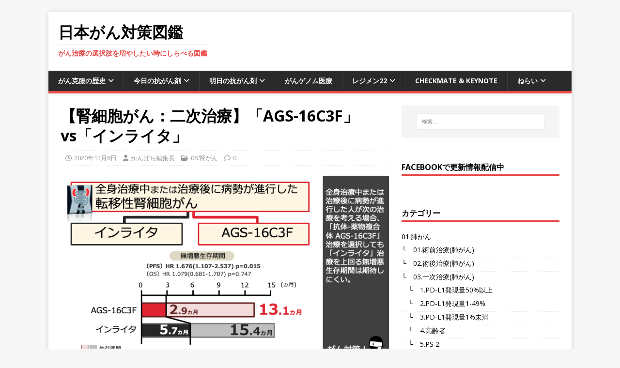

--- FILE ---
content_type: text/html; charset=UTF-8
request_url: https://gantaisaku.net/%E3%80%90%E8%85%8E%E7%B4%B0%E8%83%9E%E3%81%8C%E3%82%93%EF%BC%9A%E4%BA%8C%E6%AC%A1%E6%B2%BB%E7%99%82%E3%80%91%E3%80%8Cags-16c3f%E3%80%8Dvs%E3%80%8C%E3%82%A4%E3%83%B3%E3%83%A9%E3%82%A4%E3%82%BF%E3%80%8D/
body_size: 24053
content:
<!DOCTYPE html>
<html class="no-js" dir="ltr" lang="ja" prefix="og: https://ogp.me/ns#">
<head>
<meta charset="UTF-8">
<meta name="viewport" content="width=device-width, initial-scale=1.0">
<link rel="profile" href="http://gmpg.org/xfn/11" />
<link rel="pingback" href="https://gantaisaku.net/xmlrpc.php" />

		<!-- All in One SEO 4.9.3 - aioseo.com -->
	<meta name="description" content="全身治療中または治療後に病勢が進行した人が次の治療を考える場合、「抗体-薬物複合体 AGS-16C3F」治療を" />
	<meta name="robots" content="max-image-preview:large" />
	<meta name="author" content="かんぱち編集長"/>
	<meta name="keywords" content="ags-16c3f,インライタ" />
	<link rel="canonical" href="https://gantaisaku.net/%e3%80%90%e8%85%8e%e7%b4%b0%e8%83%9e%e3%81%8c%e3%82%93%ef%bc%9a%e4%ba%8c%e6%ac%a1%e6%b2%bb%e7%99%82%e3%80%91%e3%80%8cags-16c3f%e3%80%8dvs%e3%80%8c%e3%82%a4%e3%83%b3%e3%83%a9%e3%82%a4%e3%82%bf%e3%80%8d/" />
	<meta name="generator" content="All in One SEO (AIOSEO) 4.9.3" />
		<meta property="og:locale" content="ja_JP" />
		<meta property="og:site_name" content="日本がん対策図鑑 | がん治療の選択肢を増やしたい時にしらべる図鑑" />
		<meta property="og:type" content="article" />
		<meta property="og:title" content="日本がん対策図鑑 | 【腎細胞がん：二次治療】「AGS-16C3F」vs「インライタ」" />
		<meta property="og:description" content="全身治療中または治療後に病勢が進行した人が次の治療を考える場合、「抗体-薬物複合体 AGS-16C3F」治療を" />
		<meta property="og:url" content="https://gantaisaku.net/%e3%80%90%e8%85%8e%e7%b4%b0%e8%83%9e%e3%81%8c%e3%82%93%ef%bc%9a%e4%ba%8c%e6%ac%a1%e6%b2%bb%e7%99%82%e3%80%91%e3%80%8cags-16c3f%e3%80%8dvs%e3%80%8c%e3%82%a4%e3%83%b3%e3%83%a9%e3%82%a4%e3%82%bf%e3%80%8d/" />
		<meta property="og:image" content="https://gantaisaku.net/wp-content/uploads/2020/12/f62471aea5329578ba0280c8acae04c6.png" />
		<meta property="og:image:secure_url" content="https://gantaisaku.net/wp-content/uploads/2020/12/f62471aea5329578ba0280c8acae04c6.png" />
		<meta property="og:image:width" content="720" />
		<meta property="og:image:height" content="540" />
		<meta property="article:published_time" content="2020-12-07T23:36:02+00:00" />
		<meta property="article:modified_time" content="2020-12-13T23:52:39+00:00" />
		<meta property="article:publisher" content="https://www.facebook.com/gantaisaku1105/" />
		<meta name="twitter:card" content="summary" />
		<meta name="twitter:site" content="@gantaisaku1105" />
		<meta name="twitter:title" content="日本がん対策図鑑 | 【腎細胞がん：二次治療】「AGS-16C3F」vs「インライタ」" />
		<meta name="twitter:description" content="全身治療中または治療後に病勢が進行した人が次の治療を考える場合、「抗体-薬物複合体 AGS-16C3F」治療を" />
		<meta name="twitter:image" content="https://gantaisaku.net/wp-content/uploads/2020/12/f62471aea5329578ba0280c8acae04c6.png" />
		<script type="application/ld+json" class="aioseo-schema">
			{"@context":"https:\/\/schema.org","@graph":[{"@type":"Article","@id":"https:\/\/gantaisaku.net\/%e3%80%90%e8%85%8e%e7%b4%b0%e8%83%9e%e3%81%8c%e3%82%93%ef%bc%9a%e4%ba%8c%e6%ac%a1%e6%b2%bb%e7%99%82%e3%80%91%e3%80%8cags-16c3f%e3%80%8dvs%e3%80%8c%e3%82%a4%e3%83%b3%e3%83%a9%e3%82%a4%e3%82%bf%e3%80%8d\/#article","name":"\u65e5\u672c\u304c\u3093\u5bfe\u7b56\u56f3\u9451 | \u3010\u814e\u7d30\u80de\u304c\u3093\uff1a\u4e8c\u6b21\u6cbb\u7642\u3011\u300cAGS-16C3F\u300dvs\u300c\u30a4\u30f3\u30e9\u30a4\u30bf\u300d","headline":"\u3010\u814e\u7d30\u80de\u304c\u3093\uff1a\u4e8c\u6b21\u6cbb\u7642\u3011\u300cAGS-16C3F\u300dvs\u300c\u30a4\u30f3\u30e9\u30a4\u30bf\u300d","author":{"@id":"https:\/\/gantaisaku.net\/author\/gantaisaku\/#author"},"publisher":{"@id":"https:\/\/gantaisaku.net\/#person"},"image":{"@type":"ImageObject","url":"https:\/\/i0.wp.com\/gantaisaku.net\/wp-content\/uploads\/2020\/12\/f62471aea5329578ba0280c8acae04c6.png?fit=720%2C540&ssl=1","width":720,"height":540},"datePublished":"2020-12-08T08:36:02+09:00","dateModified":"2020-12-14T08:52:39+09:00","inLanguage":"ja","mainEntityOfPage":{"@id":"https:\/\/gantaisaku.net\/%e3%80%90%e8%85%8e%e7%b4%b0%e8%83%9e%e3%81%8c%e3%82%93%ef%bc%9a%e4%ba%8c%e6%ac%a1%e6%b2%bb%e7%99%82%e3%80%91%e3%80%8cags-16c3f%e3%80%8dvs%e3%80%8c%e3%82%a4%e3%83%b3%e3%83%a9%e3%82%a4%e3%82%bf%e3%80%8d\/#webpage"},"isPartOf":{"@id":"https:\/\/gantaisaku.net\/%e3%80%90%e8%85%8e%e7%b4%b0%e8%83%9e%e3%81%8c%e3%82%93%ef%bc%9a%e4%ba%8c%e6%ac%a1%e6%b2%bb%e7%99%82%e3%80%91%e3%80%8cags-16c3f%e3%80%8dvs%e3%80%8c%e3%82%a4%e3%83%b3%e3%83%a9%e3%82%a4%e3%82%bf%e3%80%8d\/#webpage"},"articleSection":"08.\u814e\u304c\u3093, AGS-16C3F, \u30a4\u30f3\u30e9\u30a4\u30bf"},{"@type":"BreadcrumbList","@id":"https:\/\/gantaisaku.net\/%e3%80%90%e8%85%8e%e7%b4%b0%e8%83%9e%e3%81%8c%e3%82%93%ef%bc%9a%e4%ba%8c%e6%ac%a1%e6%b2%bb%e7%99%82%e3%80%91%e3%80%8cags-16c3f%e3%80%8dvs%e3%80%8c%e3%82%a4%e3%83%b3%e3%83%a9%e3%82%a4%e3%82%bf%e3%80%8d\/#breadcrumblist","itemListElement":[{"@type":"ListItem","@id":"https:\/\/gantaisaku.net#listItem","position":1,"name":"\u30db\u30fc\u30e0","item":"https:\/\/gantaisaku.net","nextItem":{"@type":"ListItem","@id":"https:\/\/gantaisaku.net\/category\/rcc\/#listItem","name":"08.\u814e\u304c\u3093"}},{"@type":"ListItem","@id":"https:\/\/gantaisaku.net\/category\/rcc\/#listItem","position":2,"name":"08.\u814e\u304c\u3093","item":"https:\/\/gantaisaku.net\/category\/rcc\/","nextItem":{"@type":"ListItem","@id":"https:\/\/gantaisaku.net\/%e3%80%90%e8%85%8e%e7%b4%b0%e8%83%9e%e3%81%8c%e3%82%93%ef%bc%9a%e4%ba%8c%e6%ac%a1%e6%b2%bb%e7%99%82%e3%80%91%e3%80%8cags-16c3f%e3%80%8dvs%e3%80%8c%e3%82%a4%e3%83%b3%e3%83%a9%e3%82%a4%e3%82%bf%e3%80%8d\/#listItem","name":"\u3010\u814e\u7d30\u80de\u304c\u3093\uff1a\u4e8c\u6b21\u6cbb\u7642\u3011\u300cAGS-16C3F\u300dvs\u300c\u30a4\u30f3\u30e9\u30a4\u30bf\u300d"},"previousItem":{"@type":"ListItem","@id":"https:\/\/gantaisaku.net#listItem","name":"\u30db\u30fc\u30e0"}},{"@type":"ListItem","@id":"https:\/\/gantaisaku.net\/%e3%80%90%e8%85%8e%e7%b4%b0%e8%83%9e%e3%81%8c%e3%82%93%ef%bc%9a%e4%ba%8c%e6%ac%a1%e6%b2%bb%e7%99%82%e3%80%91%e3%80%8cags-16c3f%e3%80%8dvs%e3%80%8c%e3%82%a4%e3%83%b3%e3%83%a9%e3%82%a4%e3%82%bf%e3%80%8d\/#listItem","position":3,"name":"\u3010\u814e\u7d30\u80de\u304c\u3093\uff1a\u4e8c\u6b21\u6cbb\u7642\u3011\u300cAGS-16C3F\u300dvs\u300c\u30a4\u30f3\u30e9\u30a4\u30bf\u300d","previousItem":{"@type":"ListItem","@id":"https:\/\/gantaisaku.net\/category\/rcc\/#listItem","name":"08.\u814e\u304c\u3093"}}]},{"@type":"Person","@id":"https:\/\/gantaisaku.net\/#person","name":"\u304b\u3093\u3071\u3061\u7de8\u96c6\u9577","image":{"@type":"ImageObject","@id":"https:\/\/gantaisaku.net\/%e3%80%90%e8%85%8e%e7%b4%b0%e8%83%9e%e3%81%8c%e3%82%93%ef%bc%9a%e4%ba%8c%e6%ac%a1%e6%b2%bb%e7%99%82%e3%80%91%e3%80%8cags-16c3f%e3%80%8dvs%e3%80%8c%e3%82%a4%e3%83%b3%e3%83%a9%e3%82%a4%e3%82%bf%e3%80%8d\/#personImage","url":"https:\/\/secure.gravatar.com\/avatar\/ca01e97fb44de57dca2f94e9e8edbb4302b0011df84ed85761b620fc15f3bc8e?s=96&d=mm&r=g","width":96,"height":96,"caption":"\u304b\u3093\u3071\u3061\u7de8\u96c6\u9577"}},{"@type":"Person","@id":"https:\/\/gantaisaku.net\/author\/gantaisaku\/#author","url":"https:\/\/gantaisaku.net\/author\/gantaisaku\/","name":"\u304b\u3093\u3071\u3061\u7de8\u96c6\u9577","image":{"@type":"ImageObject","@id":"https:\/\/gantaisaku.net\/%e3%80%90%e8%85%8e%e7%b4%b0%e8%83%9e%e3%81%8c%e3%82%93%ef%bc%9a%e4%ba%8c%e6%ac%a1%e6%b2%bb%e7%99%82%e3%80%91%e3%80%8cags-16c3f%e3%80%8dvs%e3%80%8c%e3%82%a4%e3%83%b3%e3%83%a9%e3%82%a4%e3%82%bf%e3%80%8d\/#authorImage","url":"https:\/\/secure.gravatar.com\/avatar\/ca01e97fb44de57dca2f94e9e8edbb4302b0011df84ed85761b620fc15f3bc8e?s=96&d=mm&r=g","width":96,"height":96,"caption":"\u304b\u3093\u3071\u3061\u7de8\u96c6\u9577"}},{"@type":"WebPage","@id":"https:\/\/gantaisaku.net\/%e3%80%90%e8%85%8e%e7%b4%b0%e8%83%9e%e3%81%8c%e3%82%93%ef%bc%9a%e4%ba%8c%e6%ac%a1%e6%b2%bb%e7%99%82%e3%80%91%e3%80%8cags-16c3f%e3%80%8dvs%e3%80%8c%e3%82%a4%e3%83%b3%e3%83%a9%e3%82%a4%e3%82%bf%e3%80%8d\/#webpage","url":"https:\/\/gantaisaku.net\/%e3%80%90%e8%85%8e%e7%b4%b0%e8%83%9e%e3%81%8c%e3%82%93%ef%bc%9a%e4%ba%8c%e6%ac%a1%e6%b2%bb%e7%99%82%e3%80%91%e3%80%8cags-16c3f%e3%80%8dvs%e3%80%8c%e3%82%a4%e3%83%b3%e3%83%a9%e3%82%a4%e3%82%bf%e3%80%8d\/","name":"\u65e5\u672c\u304c\u3093\u5bfe\u7b56\u56f3\u9451 | \u3010\u814e\u7d30\u80de\u304c\u3093\uff1a\u4e8c\u6b21\u6cbb\u7642\u3011\u300cAGS-16C3F\u300dvs\u300c\u30a4\u30f3\u30e9\u30a4\u30bf\u300d","description":"\u5168\u8eab\u6cbb\u7642\u4e2d\u307e\u305f\u306f\u6cbb\u7642\u5f8c\u306b\u75c5\u52e2\u304c\u9032\u884c\u3057\u305f\u4eba\u304c\u6b21\u306e\u6cbb\u7642\u3092\u8003\u3048\u308b\u5834\u5408\u3001\u300c\u6297\u4f53-\u85ac\u7269\u8907\u5408\u4f53 AGS-16C3F\u300d\u6cbb\u7642\u3092","inLanguage":"ja","isPartOf":{"@id":"https:\/\/gantaisaku.net\/#website"},"breadcrumb":{"@id":"https:\/\/gantaisaku.net\/%e3%80%90%e8%85%8e%e7%b4%b0%e8%83%9e%e3%81%8c%e3%82%93%ef%bc%9a%e4%ba%8c%e6%ac%a1%e6%b2%bb%e7%99%82%e3%80%91%e3%80%8cags-16c3f%e3%80%8dvs%e3%80%8c%e3%82%a4%e3%83%b3%e3%83%a9%e3%82%a4%e3%82%bf%e3%80%8d\/#breadcrumblist"},"author":{"@id":"https:\/\/gantaisaku.net\/author\/gantaisaku\/#author"},"creator":{"@id":"https:\/\/gantaisaku.net\/author\/gantaisaku\/#author"},"image":{"@type":"ImageObject","url":"https:\/\/i0.wp.com\/gantaisaku.net\/wp-content\/uploads\/2020\/12\/f62471aea5329578ba0280c8acae04c6.png?fit=720%2C540&ssl=1","@id":"https:\/\/gantaisaku.net\/%e3%80%90%e8%85%8e%e7%b4%b0%e8%83%9e%e3%81%8c%e3%82%93%ef%bc%9a%e4%ba%8c%e6%ac%a1%e6%b2%bb%e7%99%82%e3%80%91%e3%80%8cags-16c3f%e3%80%8dvs%e3%80%8c%e3%82%a4%e3%83%b3%e3%83%a9%e3%82%a4%e3%82%bf%e3%80%8d\/#mainImage","width":720,"height":540},"primaryImageOfPage":{"@id":"https:\/\/gantaisaku.net\/%e3%80%90%e8%85%8e%e7%b4%b0%e8%83%9e%e3%81%8c%e3%82%93%ef%bc%9a%e4%ba%8c%e6%ac%a1%e6%b2%bb%e7%99%82%e3%80%91%e3%80%8cags-16c3f%e3%80%8dvs%e3%80%8c%e3%82%a4%e3%83%b3%e3%83%a9%e3%82%a4%e3%82%bf%e3%80%8d\/#mainImage"},"datePublished":"2020-12-08T08:36:02+09:00","dateModified":"2020-12-14T08:52:39+09:00"},{"@type":"WebSite","@id":"https:\/\/gantaisaku.net\/#website","url":"https:\/\/gantaisaku.net\/","name":"\u65e5\u672c\u304c\u3093\u5bfe\u7b56\u56f3\u9451","description":"\u304c\u3093\u6cbb\u7642\u306e\u9078\u629e\u80a2\u3092\u5897\u3084\u3057\u305f\u3044\u6642\u306b\u3057\u3089\u3079\u308b\u56f3\u9451","inLanguage":"ja","publisher":{"@id":"https:\/\/gantaisaku.net\/#person"}}]}
		</script>
		<!-- All in One SEO -->


	<!-- This site is optimized with the Yoast SEO plugin v26.8 - https://yoast.com/product/yoast-seo-wordpress/ -->
	<title>日本がん対策図鑑 | 【腎細胞がん：二次治療】「AGS-16C3F」vs「インライタ」</title>
	<link rel="canonical" href="https://gantaisaku.net/【腎細胞がん：二次治療】「ags-16c3f」vs「インライタ」/" />
	<meta property="og:locale" content="ja_JP" />
	<meta property="og:type" content="article" />
	<meta property="og:title" content="【腎細胞がん：二次治療】「AGS-16C3F」vs「インライタ」 | 日本がん対策図鑑" />
	<meta property="og:description" content="全身治療中または治療後に病勢が進行した人が次の治療を考える場合、「抗体-薬物複合体 AGS-16C3F」治療を選択しても「インライタ」治療を上回る無増悪生存期間は期待しにくい。 「 [...]" />
	<meta property="og:url" content="https://gantaisaku.net/【腎細胞がん：二次治療】「ags-16c3f」vs「インライタ」/" />
	<meta property="og:site_name" content="日本がん対策図鑑" />
	<meta property="article:published_time" content="2020-12-07T23:36:02+00:00" />
	<meta property="article:modified_time" content="2020-12-13T23:52:39+00:00" />
	<meta property="og:image" content="https://i0.wp.com/gantaisaku.net/wp-content/uploads/2020/12/f62471aea5329578ba0280c8acae04c6.png?fit=720%2C540&ssl=1" />
	<meta property="og:image:width" content="720" />
	<meta property="og:image:height" content="540" />
	<meta property="og:image:type" content="image/png" />
	<meta name="author" content="かんぱち編集長" />
	<meta name="twitter:card" content="summary_large_image" />
	<meta name="twitter:label1" content="執筆者" />
	<meta name="twitter:data1" content="かんぱち編集長" />
	<script type="application/ld+json" class="yoast-schema-graph">{"@context":"https://schema.org","@graph":[{"@type":"Article","@id":"https://gantaisaku.net/%e3%80%90%e8%85%8e%e7%b4%b0%e8%83%9e%e3%81%8c%e3%82%93%ef%bc%9a%e4%ba%8c%e6%ac%a1%e6%b2%bb%e7%99%82%e3%80%91%e3%80%8cags-16c3f%e3%80%8dvs%e3%80%8c%e3%82%a4%e3%83%b3%e3%83%a9%e3%82%a4%e3%82%bf%e3%80%8d/#article","isPartOf":{"@id":"https://gantaisaku.net/%e3%80%90%e8%85%8e%e7%b4%b0%e8%83%9e%e3%81%8c%e3%82%93%ef%bc%9a%e4%ba%8c%e6%ac%a1%e6%b2%bb%e7%99%82%e3%80%91%e3%80%8cags-16c3f%e3%80%8dvs%e3%80%8c%e3%82%a4%e3%83%b3%e3%83%a9%e3%82%a4%e3%82%bf%e3%80%8d/"},"author":{"name":"かんぱち編集長","@id":"https://gantaisaku.net/#/schema/person/b239baecd8710345919f5b1a741cbe91"},"headline":"【腎細胞がん：二次治療】「AGS-16C3F」vs「インライタ」","datePublished":"2020-12-07T23:36:02+00:00","dateModified":"2020-12-13T23:52:39+00:00","mainEntityOfPage":{"@id":"https://gantaisaku.net/%e3%80%90%e8%85%8e%e7%b4%b0%e8%83%9e%e3%81%8c%e3%82%93%ef%bc%9a%e4%ba%8c%e6%ac%a1%e6%b2%bb%e7%99%82%e3%80%91%e3%80%8cags-16c3f%e3%80%8dvs%e3%80%8c%e3%82%a4%e3%83%b3%e3%83%a9%e3%82%a4%e3%82%bf%e3%80%8d/"},"wordCount":18,"publisher":{"@id":"https://gantaisaku.net/#/schema/person/b239baecd8710345919f5b1a741cbe91"},"image":{"@id":"https://gantaisaku.net/%e3%80%90%e8%85%8e%e7%b4%b0%e8%83%9e%e3%81%8c%e3%82%93%ef%bc%9a%e4%ba%8c%e6%ac%a1%e6%b2%bb%e7%99%82%e3%80%91%e3%80%8cags-16c3f%e3%80%8dvs%e3%80%8c%e3%82%a4%e3%83%b3%e3%83%a9%e3%82%a4%e3%82%bf%e3%80%8d/#primaryimage"},"thumbnailUrl":"https://i0.wp.com/gantaisaku.net/wp-content/uploads/2020/12/f62471aea5329578ba0280c8acae04c6.png?fit=720%2C540&ssl=1","keywords":["AGS-16C3F","インライタ"],"articleSection":["08.腎がん"],"inLanguage":"ja"},{"@type":"WebPage","@id":"https://gantaisaku.net/%e3%80%90%e8%85%8e%e7%b4%b0%e8%83%9e%e3%81%8c%e3%82%93%ef%bc%9a%e4%ba%8c%e6%ac%a1%e6%b2%bb%e7%99%82%e3%80%91%e3%80%8cags-16c3f%e3%80%8dvs%e3%80%8c%e3%82%a4%e3%83%b3%e3%83%a9%e3%82%a4%e3%82%bf%e3%80%8d/","url":"https://gantaisaku.net/%e3%80%90%e8%85%8e%e7%b4%b0%e8%83%9e%e3%81%8c%e3%82%93%ef%bc%9a%e4%ba%8c%e6%ac%a1%e6%b2%bb%e7%99%82%e3%80%91%e3%80%8cags-16c3f%e3%80%8dvs%e3%80%8c%e3%82%a4%e3%83%b3%e3%83%a9%e3%82%a4%e3%82%bf%e3%80%8d/","name":"【腎細胞がん：二次治療】「AGS-16C3F」vs「インライタ」 | 日本がん対策図鑑","isPartOf":{"@id":"https://gantaisaku.net/#website"},"primaryImageOfPage":{"@id":"https://gantaisaku.net/%e3%80%90%e8%85%8e%e7%b4%b0%e8%83%9e%e3%81%8c%e3%82%93%ef%bc%9a%e4%ba%8c%e6%ac%a1%e6%b2%bb%e7%99%82%e3%80%91%e3%80%8cags-16c3f%e3%80%8dvs%e3%80%8c%e3%82%a4%e3%83%b3%e3%83%a9%e3%82%a4%e3%82%bf%e3%80%8d/#primaryimage"},"image":{"@id":"https://gantaisaku.net/%e3%80%90%e8%85%8e%e7%b4%b0%e8%83%9e%e3%81%8c%e3%82%93%ef%bc%9a%e4%ba%8c%e6%ac%a1%e6%b2%bb%e7%99%82%e3%80%91%e3%80%8cags-16c3f%e3%80%8dvs%e3%80%8c%e3%82%a4%e3%83%b3%e3%83%a9%e3%82%a4%e3%82%bf%e3%80%8d/#primaryimage"},"thumbnailUrl":"https://i0.wp.com/gantaisaku.net/wp-content/uploads/2020/12/f62471aea5329578ba0280c8acae04c6.png?fit=720%2C540&ssl=1","datePublished":"2020-12-07T23:36:02+00:00","dateModified":"2020-12-13T23:52:39+00:00","breadcrumb":{"@id":"https://gantaisaku.net/%e3%80%90%e8%85%8e%e7%b4%b0%e8%83%9e%e3%81%8c%e3%82%93%ef%bc%9a%e4%ba%8c%e6%ac%a1%e6%b2%bb%e7%99%82%e3%80%91%e3%80%8cags-16c3f%e3%80%8dvs%e3%80%8c%e3%82%a4%e3%83%b3%e3%83%a9%e3%82%a4%e3%82%bf%e3%80%8d/#breadcrumb"},"inLanguage":"ja","potentialAction":[{"@type":"ReadAction","target":["https://gantaisaku.net/%e3%80%90%e8%85%8e%e7%b4%b0%e8%83%9e%e3%81%8c%e3%82%93%ef%bc%9a%e4%ba%8c%e6%ac%a1%e6%b2%bb%e7%99%82%e3%80%91%e3%80%8cags-16c3f%e3%80%8dvs%e3%80%8c%e3%82%a4%e3%83%b3%e3%83%a9%e3%82%a4%e3%82%bf%e3%80%8d/"]}]},{"@type":"ImageObject","inLanguage":"ja","@id":"https://gantaisaku.net/%e3%80%90%e8%85%8e%e7%b4%b0%e8%83%9e%e3%81%8c%e3%82%93%ef%bc%9a%e4%ba%8c%e6%ac%a1%e6%b2%bb%e7%99%82%e3%80%91%e3%80%8cags-16c3f%e3%80%8dvs%e3%80%8c%e3%82%a4%e3%83%b3%e3%83%a9%e3%82%a4%e3%82%bf%e3%80%8d/#primaryimage","url":"https://i0.wp.com/gantaisaku.net/wp-content/uploads/2020/12/f62471aea5329578ba0280c8acae04c6.png?fit=720%2C540&ssl=1","contentUrl":"https://i0.wp.com/gantaisaku.net/wp-content/uploads/2020/12/f62471aea5329578ba0280c8acae04c6.png?fit=720%2C540&ssl=1","width":720,"height":540},{"@type":"BreadcrumbList","@id":"https://gantaisaku.net/%e3%80%90%e8%85%8e%e7%b4%b0%e8%83%9e%e3%81%8c%e3%82%93%ef%bc%9a%e4%ba%8c%e6%ac%a1%e6%b2%bb%e7%99%82%e3%80%91%e3%80%8cags-16c3f%e3%80%8dvs%e3%80%8c%e3%82%a4%e3%83%b3%e3%83%a9%e3%82%a4%e3%82%bf%e3%80%8d/#breadcrumb","itemListElement":[{"@type":"ListItem","position":1,"name":"ホーム","item":"https://gantaisaku.net/"},{"@type":"ListItem","position":2,"name":"【腎細胞がん：二次治療】「AGS-16C3F」vs「インライタ」"}]},{"@type":"WebSite","@id":"https://gantaisaku.net/#website","url":"https://gantaisaku.net/","name":"日本がん対策図鑑","description":"がん治療の選択肢を増やしたい時にしらべる図鑑","publisher":{"@id":"https://gantaisaku.net/#/schema/person/b239baecd8710345919f5b1a741cbe91"},"potentialAction":[{"@type":"SearchAction","target":{"@type":"EntryPoint","urlTemplate":"https://gantaisaku.net/?s={search_term_string}"},"query-input":{"@type":"PropertyValueSpecification","valueRequired":true,"valueName":"search_term_string"}}],"inLanguage":"ja"},{"@type":["Person","Organization"],"@id":"https://gantaisaku.net/#/schema/person/b239baecd8710345919f5b1a741cbe91","name":"かんぱち編集長","image":{"@type":"ImageObject","inLanguage":"ja","@id":"https://gantaisaku.net/#/schema/person/image/","url":"https://secure.gravatar.com/avatar/ca01e97fb44de57dca2f94e9e8edbb4302b0011df84ed85761b620fc15f3bc8e?s=96&d=mm&r=g","contentUrl":"https://secure.gravatar.com/avatar/ca01e97fb44de57dca2f94e9e8edbb4302b0011df84ed85761b620fc15f3bc8e?s=96&d=mm&r=g","caption":"かんぱち編集長"},"logo":{"@id":"https://gantaisaku.net/#/schema/person/image/"}}]}</script>
	<!-- / Yoast SEO plugin. -->


<link rel='dns-prefetch' href='//secure.gravatar.com' />
<link rel='dns-prefetch' href='//stats.wp.com' />
<link rel='dns-prefetch' href='//fonts.googleapis.com' />
<link rel='dns-prefetch' href='//v0.wordpress.com' />
<link rel='dns-prefetch' href='//widgets.wp.com' />
<link rel='dns-prefetch' href='//s0.wp.com' />
<link rel='dns-prefetch' href='//0.gravatar.com' />
<link rel='dns-prefetch' href='//1.gravatar.com' />
<link rel='dns-prefetch' href='//2.gravatar.com' />
<link rel='dns-prefetch' href='//www.googletagmanager.com' />
<link rel='preconnect' href='//i0.wp.com' />
<link rel='preconnect' href='//c0.wp.com' />
<link rel="alternate" type="application/rss+xml" title="日本がん対策図鑑 &raquo; フィード" href="https://gantaisaku.net/feed/" />
<link rel="alternate" type="application/rss+xml" title="日本がん対策図鑑 &raquo; コメントフィード" href="https://gantaisaku.net/comments/feed/" />
<link rel="alternate" type="application/rss+xml" title="日本がん対策図鑑 &raquo; 【腎細胞がん：二次治療】「AGS-16C3F」vs「インライタ」 のコメントのフィード" href="https://gantaisaku.net/%e3%80%90%e8%85%8e%e7%b4%b0%e8%83%9e%e3%81%8c%e3%82%93%ef%bc%9a%e4%ba%8c%e6%ac%a1%e6%b2%bb%e7%99%82%e3%80%91%e3%80%8cags-16c3f%e3%80%8dvs%e3%80%8c%e3%82%a4%e3%83%b3%e3%83%a9%e3%82%a4%e3%82%bf%e3%80%8d/feed/" />
<link rel="alternate" title="oEmbed (JSON)" type="application/json+oembed" href="https://gantaisaku.net/wp-json/oembed/1.0/embed?url=https%3A%2F%2Fgantaisaku.net%2F%25e3%2580%2590%25e8%2585%258e%25e7%25b4%25b0%25e8%2583%259e%25e3%2581%258c%25e3%2582%2593%25ef%25bc%259a%25e4%25ba%258c%25e6%25ac%25a1%25e6%25b2%25bb%25e7%2599%2582%25e3%2580%2591%25e3%2580%258cags-16c3f%25e3%2580%258dvs%25e3%2580%258c%25e3%2582%25a4%25e3%2583%25b3%25e3%2583%25a9%25e3%2582%25a4%25e3%2582%25bf%25e3%2580%258d%2F" />
<link rel="alternate" title="oEmbed (XML)" type="text/xml+oembed" href="https://gantaisaku.net/wp-json/oembed/1.0/embed?url=https%3A%2F%2Fgantaisaku.net%2F%25e3%2580%2590%25e8%2585%258e%25e7%25b4%25b0%25e8%2583%259e%25e3%2581%258c%25e3%2582%2593%25ef%25bc%259a%25e4%25ba%258c%25e6%25ac%25a1%25e6%25b2%25bb%25e7%2599%2582%25e3%2580%2591%25e3%2580%258cags-16c3f%25e3%2580%258dvs%25e3%2580%258c%25e3%2582%25a4%25e3%2583%25b3%25e3%2583%25a9%25e3%2582%25a4%25e3%2582%25bf%25e3%2580%258d%2F&#038;format=xml" />
		<!-- This site uses the Google Analytics by MonsterInsights plugin v9.11.1 - Using Analytics tracking - https://www.monsterinsights.com/ -->
		<!-- Note: MonsterInsights is not currently configured on this site. The site owner needs to authenticate with Google Analytics in the MonsterInsights settings panel. -->
					<!-- No tracking code set -->
				<!-- / Google Analytics by MonsterInsights -->
		<style id='wp-img-auto-sizes-contain-inline-css' type='text/css'>
img:is([sizes=auto i],[sizes^="auto," i]){contain-intrinsic-size:3000px 1500px}
/*# sourceURL=wp-img-auto-sizes-contain-inline-css */
</style>
<link rel='stylesheet' id='jetpack_related-posts-css' href='https://c0.wp.com/p/jetpack/15.4/modules/related-posts/related-posts.css' type='text/css' media='all' />
<link rel='stylesheet' id='pt-cv-public-style-css' href='https://gantaisaku.net/wp-content/plugins/content-views-query-and-display-post-page/public/assets/css/cv.css?ver=4.2.1' type='text/css' media='all' />
<link rel='stylesheet' id='pt-cv-public-pro-style-css' href='https://gantaisaku.net/wp-content/plugins/pt-content-views-pro/public/assets/css/cvpro.min.css?ver=5.10' type='text/css' media='all' />
<style id='wp-emoji-styles-inline-css' type='text/css'>

	img.wp-smiley, img.emoji {
		display: inline !important;
		border: none !important;
		box-shadow: none !important;
		height: 1em !important;
		width: 1em !important;
		margin: 0 0.07em !important;
		vertical-align: -0.1em !important;
		background: none !important;
		padding: 0 !important;
	}
/*# sourceURL=wp-emoji-styles-inline-css */
</style>
<style id='wp-block-library-inline-css' type='text/css'>
:root{--wp-block-synced-color:#7a00df;--wp-block-synced-color--rgb:122,0,223;--wp-bound-block-color:var(--wp-block-synced-color);--wp-editor-canvas-background:#ddd;--wp-admin-theme-color:#007cba;--wp-admin-theme-color--rgb:0,124,186;--wp-admin-theme-color-darker-10:#006ba1;--wp-admin-theme-color-darker-10--rgb:0,107,160.5;--wp-admin-theme-color-darker-20:#005a87;--wp-admin-theme-color-darker-20--rgb:0,90,135;--wp-admin-border-width-focus:2px}@media (min-resolution:192dpi){:root{--wp-admin-border-width-focus:1.5px}}.wp-element-button{cursor:pointer}:root .has-very-light-gray-background-color{background-color:#eee}:root .has-very-dark-gray-background-color{background-color:#313131}:root .has-very-light-gray-color{color:#eee}:root .has-very-dark-gray-color{color:#313131}:root .has-vivid-green-cyan-to-vivid-cyan-blue-gradient-background{background:linear-gradient(135deg,#00d084,#0693e3)}:root .has-purple-crush-gradient-background{background:linear-gradient(135deg,#34e2e4,#4721fb 50%,#ab1dfe)}:root .has-hazy-dawn-gradient-background{background:linear-gradient(135deg,#faaca8,#dad0ec)}:root .has-subdued-olive-gradient-background{background:linear-gradient(135deg,#fafae1,#67a671)}:root .has-atomic-cream-gradient-background{background:linear-gradient(135deg,#fdd79a,#004a59)}:root .has-nightshade-gradient-background{background:linear-gradient(135deg,#330968,#31cdcf)}:root .has-midnight-gradient-background{background:linear-gradient(135deg,#020381,#2874fc)}:root{--wp--preset--font-size--normal:16px;--wp--preset--font-size--huge:42px}.has-regular-font-size{font-size:1em}.has-larger-font-size{font-size:2.625em}.has-normal-font-size{font-size:var(--wp--preset--font-size--normal)}.has-huge-font-size{font-size:var(--wp--preset--font-size--huge)}:root .has-text-align-center{text-align:center}:root .has-text-align-left{text-align:left}:root .has-text-align-right{text-align:right}.has-fit-text{white-space:nowrap!important}#end-resizable-editor-section{display:none}.aligncenter{clear:both}.items-justified-left{justify-content:flex-start}.items-justified-center{justify-content:center}.items-justified-right{justify-content:flex-end}.items-justified-space-between{justify-content:space-between}.screen-reader-text{word-wrap:normal!important;border:0;clip-path:inset(50%);height:1px;margin:-1px;overflow:hidden;padding:0;position:absolute;width:1px}.screen-reader-text:focus{background-color:#ddd;clip-path:none;color:#444;display:block;font-size:1em;height:auto;left:5px;line-height:normal;padding:15px 23px 14px;text-decoration:none;top:5px;width:auto;z-index:100000}html :where(.has-border-color){border-style:solid}html :where([style*=border-top-color]){border-top-style:solid}html :where([style*=border-right-color]){border-right-style:solid}html :where([style*=border-bottom-color]){border-bottom-style:solid}html :where([style*=border-left-color]){border-left-style:solid}html :where([style*=border-width]){border-style:solid}html :where([style*=border-top-width]){border-top-style:solid}html :where([style*=border-right-width]){border-right-style:solid}html :where([style*=border-bottom-width]){border-bottom-style:solid}html :where([style*=border-left-width]){border-left-style:solid}html :where(img[class*=wp-image-]){height:auto;max-width:100%}:where(figure){margin:0 0 1em}html :where(.is-position-sticky){--wp-admin--admin-bar--position-offset:var(--wp-admin--admin-bar--height,0px)}@media screen and (max-width:600px){html :where(.is-position-sticky){--wp-admin--admin-bar--position-offset:0px}}

/*# sourceURL=wp-block-library-inline-css */
</style><style id='wp-block-columns-inline-css' type='text/css'>
.wp-block-columns{box-sizing:border-box;display:flex;flex-wrap:wrap!important}@media (min-width:782px){.wp-block-columns{flex-wrap:nowrap!important}}.wp-block-columns{align-items:normal!important}.wp-block-columns.are-vertically-aligned-top{align-items:flex-start}.wp-block-columns.are-vertically-aligned-center{align-items:center}.wp-block-columns.are-vertically-aligned-bottom{align-items:flex-end}@media (max-width:781px){.wp-block-columns:not(.is-not-stacked-on-mobile)>.wp-block-column{flex-basis:100%!important}}@media (min-width:782px){.wp-block-columns:not(.is-not-stacked-on-mobile)>.wp-block-column{flex-basis:0;flex-grow:1}.wp-block-columns:not(.is-not-stacked-on-mobile)>.wp-block-column[style*=flex-basis]{flex-grow:0}}.wp-block-columns.is-not-stacked-on-mobile{flex-wrap:nowrap!important}.wp-block-columns.is-not-stacked-on-mobile>.wp-block-column{flex-basis:0;flex-grow:1}.wp-block-columns.is-not-stacked-on-mobile>.wp-block-column[style*=flex-basis]{flex-grow:0}:where(.wp-block-columns){margin-bottom:1.75em}:where(.wp-block-columns.has-background){padding:1.25em 2.375em}.wp-block-column{flex-grow:1;min-width:0;overflow-wrap:break-word;word-break:break-word}.wp-block-column.is-vertically-aligned-top{align-self:flex-start}.wp-block-column.is-vertically-aligned-center{align-self:center}.wp-block-column.is-vertically-aligned-bottom{align-self:flex-end}.wp-block-column.is-vertically-aligned-stretch{align-self:stretch}.wp-block-column.is-vertically-aligned-bottom,.wp-block-column.is-vertically-aligned-center,.wp-block-column.is-vertically-aligned-top{width:100%}
/*# sourceURL=https://gantaisaku.net/wp-content/plugins/gutenberg/build/styles/block-library/columns/style.min.css */
</style>
<style id='global-styles-inline-css' type='text/css'>
:root{--wp--preset--aspect-ratio--square: 1;--wp--preset--aspect-ratio--4-3: 4/3;--wp--preset--aspect-ratio--3-4: 3/4;--wp--preset--aspect-ratio--3-2: 3/2;--wp--preset--aspect-ratio--2-3: 2/3;--wp--preset--aspect-ratio--16-9: 16/9;--wp--preset--aspect-ratio--9-16: 9/16;--wp--preset--color--black: #000000;--wp--preset--color--cyan-bluish-gray: #abb8c3;--wp--preset--color--white: #ffffff;--wp--preset--color--pale-pink: #f78da7;--wp--preset--color--vivid-red: #cf2e2e;--wp--preset--color--luminous-vivid-orange: #ff6900;--wp--preset--color--luminous-vivid-amber: #fcb900;--wp--preset--color--light-green-cyan: #7bdcb5;--wp--preset--color--vivid-green-cyan: #00d084;--wp--preset--color--pale-cyan-blue: #8ed1fc;--wp--preset--color--vivid-cyan-blue: #0693e3;--wp--preset--color--vivid-purple: #9b51e0;--wp--preset--gradient--vivid-cyan-blue-to-vivid-purple: linear-gradient(135deg,rgb(6,147,227) 0%,rgb(155,81,224) 100%);--wp--preset--gradient--light-green-cyan-to-vivid-green-cyan: linear-gradient(135deg,rgb(122,220,180) 0%,rgb(0,208,130) 100%);--wp--preset--gradient--luminous-vivid-amber-to-luminous-vivid-orange: linear-gradient(135deg,rgb(252,185,0) 0%,rgb(255,105,0) 100%);--wp--preset--gradient--luminous-vivid-orange-to-vivid-red: linear-gradient(135deg,rgb(255,105,0) 0%,rgb(207,46,46) 100%);--wp--preset--gradient--very-light-gray-to-cyan-bluish-gray: linear-gradient(135deg,rgb(238,238,238) 0%,rgb(169,184,195) 100%);--wp--preset--gradient--cool-to-warm-spectrum: linear-gradient(135deg,rgb(74,234,220) 0%,rgb(151,120,209) 20%,rgb(207,42,186) 40%,rgb(238,44,130) 60%,rgb(251,105,98) 80%,rgb(254,248,76) 100%);--wp--preset--gradient--blush-light-purple: linear-gradient(135deg,rgb(255,206,236) 0%,rgb(152,150,240) 100%);--wp--preset--gradient--blush-bordeaux: linear-gradient(135deg,rgb(254,205,165) 0%,rgb(254,45,45) 50%,rgb(107,0,62) 100%);--wp--preset--gradient--luminous-dusk: linear-gradient(135deg,rgb(255,203,112) 0%,rgb(199,81,192) 50%,rgb(65,88,208) 100%);--wp--preset--gradient--pale-ocean: linear-gradient(135deg,rgb(255,245,203) 0%,rgb(182,227,212) 50%,rgb(51,167,181) 100%);--wp--preset--gradient--electric-grass: linear-gradient(135deg,rgb(202,248,128) 0%,rgb(113,206,126) 100%);--wp--preset--gradient--midnight: linear-gradient(135deg,rgb(2,3,129) 0%,rgb(40,116,252) 100%);--wp--preset--font-size--small: 13px;--wp--preset--font-size--medium: 20px;--wp--preset--font-size--large: 36px;--wp--preset--font-size--x-large: 42px;--wp--preset--spacing--20: 0.44rem;--wp--preset--spacing--30: 0.67rem;--wp--preset--spacing--40: 1rem;--wp--preset--spacing--50: 1.5rem;--wp--preset--spacing--60: 2.25rem;--wp--preset--spacing--70: 3.38rem;--wp--preset--spacing--80: 5.06rem;--wp--preset--shadow--natural: 6px 6px 9px rgba(0, 0, 0, 0.2);--wp--preset--shadow--deep: 12px 12px 50px rgba(0, 0, 0, 0.4);--wp--preset--shadow--sharp: 6px 6px 0px rgba(0, 0, 0, 0.2);--wp--preset--shadow--outlined: 6px 6px 0px -3px rgb(255, 255, 255), 6px 6px rgb(0, 0, 0);--wp--preset--shadow--crisp: 6px 6px 0px rgb(0, 0, 0);}:where(body) { margin: 0; }:where(.is-layout-flex){gap: 0.5em;}:where(.is-layout-grid){gap: 0.5em;}body .is-layout-flex{display: flex;}.is-layout-flex{flex-wrap: wrap;align-items: center;}.is-layout-flex > :is(*, div){margin: 0;}body .is-layout-grid{display: grid;}.is-layout-grid > :is(*, div){margin: 0;}body{padding-top: 0px;padding-right: 0px;padding-bottom: 0px;padding-left: 0px;}a:where(:not(.wp-element-button)){text-decoration: underline;}:root :where(.wp-element-button, .wp-block-button__link){background-color: #32373c;border-width: 0;color: #fff;font-family: inherit;font-size: inherit;font-style: inherit;font-weight: inherit;letter-spacing: inherit;line-height: inherit;padding-top: calc(0.667em + 2px);padding-right: calc(1.333em + 2px);padding-bottom: calc(0.667em + 2px);padding-left: calc(1.333em + 2px);text-decoration: none;text-transform: inherit;}.has-black-color{color: var(--wp--preset--color--black) !important;}.has-cyan-bluish-gray-color{color: var(--wp--preset--color--cyan-bluish-gray) !important;}.has-white-color{color: var(--wp--preset--color--white) !important;}.has-pale-pink-color{color: var(--wp--preset--color--pale-pink) !important;}.has-vivid-red-color{color: var(--wp--preset--color--vivid-red) !important;}.has-luminous-vivid-orange-color{color: var(--wp--preset--color--luminous-vivid-orange) !important;}.has-luminous-vivid-amber-color{color: var(--wp--preset--color--luminous-vivid-amber) !important;}.has-light-green-cyan-color{color: var(--wp--preset--color--light-green-cyan) !important;}.has-vivid-green-cyan-color{color: var(--wp--preset--color--vivid-green-cyan) !important;}.has-pale-cyan-blue-color{color: var(--wp--preset--color--pale-cyan-blue) !important;}.has-vivid-cyan-blue-color{color: var(--wp--preset--color--vivid-cyan-blue) !important;}.has-vivid-purple-color{color: var(--wp--preset--color--vivid-purple) !important;}.has-black-background-color{background-color: var(--wp--preset--color--black) !important;}.has-cyan-bluish-gray-background-color{background-color: var(--wp--preset--color--cyan-bluish-gray) !important;}.has-white-background-color{background-color: var(--wp--preset--color--white) !important;}.has-pale-pink-background-color{background-color: var(--wp--preset--color--pale-pink) !important;}.has-vivid-red-background-color{background-color: var(--wp--preset--color--vivid-red) !important;}.has-luminous-vivid-orange-background-color{background-color: var(--wp--preset--color--luminous-vivid-orange) !important;}.has-luminous-vivid-amber-background-color{background-color: var(--wp--preset--color--luminous-vivid-amber) !important;}.has-light-green-cyan-background-color{background-color: var(--wp--preset--color--light-green-cyan) !important;}.has-vivid-green-cyan-background-color{background-color: var(--wp--preset--color--vivid-green-cyan) !important;}.has-pale-cyan-blue-background-color{background-color: var(--wp--preset--color--pale-cyan-blue) !important;}.has-vivid-cyan-blue-background-color{background-color: var(--wp--preset--color--vivid-cyan-blue) !important;}.has-vivid-purple-background-color{background-color: var(--wp--preset--color--vivid-purple) !important;}.has-black-border-color{border-color: var(--wp--preset--color--black) !important;}.has-cyan-bluish-gray-border-color{border-color: var(--wp--preset--color--cyan-bluish-gray) !important;}.has-white-border-color{border-color: var(--wp--preset--color--white) !important;}.has-pale-pink-border-color{border-color: var(--wp--preset--color--pale-pink) !important;}.has-vivid-red-border-color{border-color: var(--wp--preset--color--vivid-red) !important;}.has-luminous-vivid-orange-border-color{border-color: var(--wp--preset--color--luminous-vivid-orange) !important;}.has-luminous-vivid-amber-border-color{border-color: var(--wp--preset--color--luminous-vivid-amber) !important;}.has-light-green-cyan-border-color{border-color: var(--wp--preset--color--light-green-cyan) !important;}.has-vivid-green-cyan-border-color{border-color: var(--wp--preset--color--vivid-green-cyan) !important;}.has-pale-cyan-blue-border-color{border-color: var(--wp--preset--color--pale-cyan-blue) !important;}.has-vivid-cyan-blue-border-color{border-color: var(--wp--preset--color--vivid-cyan-blue) !important;}.has-vivid-purple-border-color{border-color: var(--wp--preset--color--vivid-purple) !important;}.has-vivid-cyan-blue-to-vivid-purple-gradient-background{background: var(--wp--preset--gradient--vivid-cyan-blue-to-vivid-purple) !important;}.has-light-green-cyan-to-vivid-green-cyan-gradient-background{background: var(--wp--preset--gradient--light-green-cyan-to-vivid-green-cyan) !important;}.has-luminous-vivid-amber-to-luminous-vivid-orange-gradient-background{background: var(--wp--preset--gradient--luminous-vivid-amber-to-luminous-vivid-orange) !important;}.has-luminous-vivid-orange-to-vivid-red-gradient-background{background: var(--wp--preset--gradient--luminous-vivid-orange-to-vivid-red) !important;}.has-very-light-gray-to-cyan-bluish-gray-gradient-background{background: var(--wp--preset--gradient--very-light-gray-to-cyan-bluish-gray) !important;}.has-cool-to-warm-spectrum-gradient-background{background: var(--wp--preset--gradient--cool-to-warm-spectrum) !important;}.has-blush-light-purple-gradient-background{background: var(--wp--preset--gradient--blush-light-purple) !important;}.has-blush-bordeaux-gradient-background{background: var(--wp--preset--gradient--blush-bordeaux) !important;}.has-luminous-dusk-gradient-background{background: var(--wp--preset--gradient--luminous-dusk) !important;}.has-pale-ocean-gradient-background{background: var(--wp--preset--gradient--pale-ocean) !important;}.has-electric-grass-gradient-background{background: var(--wp--preset--gradient--electric-grass) !important;}.has-midnight-gradient-background{background: var(--wp--preset--gradient--midnight) !important;}.has-small-font-size{font-size: var(--wp--preset--font-size--small) !important;}.has-medium-font-size{font-size: var(--wp--preset--font-size--medium) !important;}.has-large-font-size{font-size: var(--wp--preset--font-size--large) !important;}.has-x-large-font-size{font-size: var(--wp--preset--font-size--x-large) !important;}
:where(.wp-block-columns.is-layout-flex){gap: 2em;}:where(.wp-block-columns.is-layout-grid){gap: 2em;}
/*# sourceURL=global-styles-inline-css */
</style>
<style id='core-block-supports-inline-css' type='text/css'>
.wp-container-core-columns-is-layout-9d6595d7{flex-wrap:nowrap;}
/*# sourceURL=core-block-supports-inline-css */
</style>

<style id='classic-theme-styles-inline-css' type='text/css'>
.wp-block-button__link{background-color:#32373c;border-radius:9999px;box-shadow:none;color:#fff;font-size:1.125em;padding:calc(.667em + 2px) calc(1.333em + 2px);text-decoration:none}.wp-block-file__button{background:#32373c;color:#fff}.wp-block-accordion-heading{margin:0}.wp-block-accordion-heading__toggle{background-color:inherit!important;color:inherit!important}.wp-block-accordion-heading__toggle:not(:focus-visible){outline:none}.wp-block-accordion-heading__toggle:focus,.wp-block-accordion-heading__toggle:hover{background-color:inherit!important;border:none;box-shadow:none;color:inherit;padding:var(--wp--preset--spacing--20,1em) 0;text-decoration:none}.wp-block-accordion-heading__toggle:focus-visible{outline:auto;outline-offset:0}
/*# sourceURL=https://gantaisaku.net/wp-content/plugins/gutenberg/build/styles/block-library/classic.min.css */
</style>
<link rel='stylesheet' id='mh-google-fonts-css' href='https://fonts.googleapis.com/css?family=Open+Sans:400,400italic,700,600' type='text/css' media='all' />
<link rel='stylesheet' id='mh-magazine-lite-css' href='https://gantaisaku.net/wp-content/themes/mh-magazine-lite/style.css?ver=2.10.0' type='text/css' media='all' />
<link rel='stylesheet' id='mh-font-awesome-css' href='https://gantaisaku.net/wp-content/themes/mh-magazine-lite/includes/font-awesome.min.css' type='text/css' media='all' />
<link rel='stylesheet' id='jetpack_likes-css' href='https://c0.wp.com/p/jetpack/15.4/modules/likes/style.css' type='text/css' media='all' />
<style id='jetpack_facebook_likebox-inline-css' type='text/css'>
.widget_facebook_likebox {
	overflow: hidden;
}

/*# sourceURL=https://gantaisaku.net/wp-content/plugins/jetpack/modules/widgets/facebook-likebox/style.css */
</style>
<link rel='stylesheet' id='sharedaddy-css' href='https://c0.wp.com/p/jetpack/15.4/modules/sharedaddy/sharing.css' type='text/css' media='all' />
<link rel='stylesheet' id='social-logos-css' href='https://c0.wp.com/p/jetpack/15.4/_inc/social-logos/social-logos.min.css' type='text/css' media='all' />
<script type="text/javascript" id="jetpack_related-posts-js-extra">
/* <![CDATA[ */
var related_posts_js_options = {"post_heading":"h4"};
//# sourceURL=jetpack_related-posts-js-extra
/* ]]> */
</script>
<script type="text/javascript" src="https://c0.wp.com/p/jetpack/15.4/_inc/build/related-posts/related-posts.min.js" id="jetpack_related-posts-js"></script>
<script type="text/javascript" src="https://c0.wp.com/c/6.9/wp-includes/js/jquery/jquery.min.js" id="jquery-core-js"></script>
<script type="text/javascript" src="https://c0.wp.com/c/6.9/wp-includes/js/jquery/jquery-migrate.min.js" id="jquery-migrate-js"></script>
<script type="text/javascript" id="mh-scripts-js-extra">
/* <![CDATA[ */
var mh_magazine = {"text":{"toggle_menu":"Toggle Menu"}};
//# sourceURL=mh-scripts-js-extra
/* ]]> */
</script>
<script type="text/javascript" src="https://gantaisaku.net/wp-content/themes/mh-magazine-lite/js/scripts.js?ver=2.10.0" id="mh-scripts-js"></script>
<link rel="https://api.w.org/" href="https://gantaisaku.net/wp-json/" /><link rel="alternate" title="JSON" type="application/json" href="https://gantaisaku.net/wp-json/wp/v2/posts/24774" /><link rel="EditURI" type="application/rsd+xml" title="RSD" href="https://gantaisaku.net/xmlrpc.php?rsd" />
<meta name="generator" content="WordPress 6.9" />
<link rel='shortlink' href='https://wp.me/p79dAP-6rA' />
<meta name="cdp-version" content="1.5.0" /><!-- Favicon Rotator -->
<link rel="shortcut icon" href="https://gantaisaku.net/wp-content/uploads/2016/01/5aa0d37fa815fd470a05f64a5c3e5dd8-1-16x16.png" />
<!-- End Favicon Rotator -->
<meta name="generator" content="Site Kit by Google 1.170.0" />	<style>img#wpstats{display:none}</style>
		<!--[if lt IE 9]>
<script src="https://gantaisaku.net/wp-content/themes/mh-magazine-lite/js/css3-mediaqueries.js"></script>
<![endif]-->
<meta name="google-site-verification" content="7lHqi9KwrWu8i_RUxmckFAtKaaOz0as0o7Cwf1XbmP8"><link rel="icon" href="https://i0.wp.com/gantaisaku.net/wp-content/uploads/2017/07/cropped-5aa0d37fa815fd470a05f64a5c3e5dd8-1.png?fit=32%2C32&#038;ssl=1" sizes="32x32" />
<link rel="icon" href="https://i0.wp.com/gantaisaku.net/wp-content/uploads/2017/07/cropped-5aa0d37fa815fd470a05f64a5c3e5dd8-1.png?fit=168%2C168&#038;ssl=1" sizes="192x192" />
<link rel="apple-touch-icon" href="https://i0.wp.com/gantaisaku.net/wp-content/uploads/2017/07/cropped-5aa0d37fa815fd470a05f64a5c3e5dd8-1.png?fit=168%2C168&#038;ssl=1" />
<meta name="msapplication-TileImage" content="https://i0.wp.com/gantaisaku.net/wp-content/uploads/2017/07/cropped-5aa0d37fa815fd470a05f64a5c3e5dd8-1.png?fit=168%2C168&#038;ssl=1" />
<link rel='stylesheet' id='genericons-css' href='https://c0.wp.com/p/jetpack/15.4/_inc/genericons/genericons/genericons.css' type='text/css' media='all' />
<link rel='stylesheet' id='jetpack_social_media_icons_widget-css' href='https://c0.wp.com/p/jetpack/15.4/modules/widgets/social-media-icons/style.css' type='text/css' media='all' />
<link rel='stylesheet' id='jetpack-top-posts-widget-css' href='https://c0.wp.com/p/jetpack/15.4/modules/widgets/top-posts/style.css' type='text/css' media='all' />
</head>
<body id="mh-mobile" class="wp-singular post-template-default single single-post postid-24774 single-format-standard wp-theme-mh-magazine-lite mh-right-sb" itemscope="itemscope" itemtype="https://schema.org/WebPage">
<div class="mh-container mh-container-outer">
<div class="mh-header-mobile-nav mh-clearfix"></div>
<header class="mh-header" itemscope="itemscope" itemtype="https://schema.org/WPHeader">
	<div class="mh-container mh-container-inner mh-row mh-clearfix">
		<div class="mh-custom-header mh-clearfix">
<div class="mh-site-identity">
<div class="mh-site-logo" role="banner" itemscope="itemscope" itemtype="https://schema.org/Brand">
<div class="mh-header-text">
<a class="mh-header-text-link" href="https://gantaisaku.net/" title="日本がん対策図鑑" rel="home">
<h2 class="mh-header-title">日本がん対策図鑑</h2>
<h3 class="mh-header-tagline">がん治療の選択肢を増やしたい時にしらべる図鑑</h3>
</a>
</div>
</div>
</div>
</div>
	</div>
	<div class="mh-main-nav-wrap">
		<nav class="mh-navigation mh-main-nav mh-container mh-container-inner mh-clearfix" itemscope="itemscope" itemtype="https://schema.org/SiteNavigationElement">
			<div class="menu-%e3%82%b9%e3%82%bf%e3%83%b3%e3%83%80%e3%83%bc%e3%83%89-container"><ul id="menu-%e3%82%b9%e3%82%bf%e3%83%b3%e3%83%80%e3%83%bc%e3%83%89" class="menu"><li id="menu-item-45617" class="menu-item menu-item-type-post_type menu-item-object-page menu-item-has-children menu-item-45617"><a href="https://gantaisaku.net/conquer-history/">がん克服の歴史</a>
<ul class="sub-menu">
	<li id="menu-item-56511" class="menu-item menu-item-type-post_type menu-item-object-post menu-item-56511"><a href="https://gantaisaku.net/chronology/">【年表】2000年以降に承認されたがん治療</a></li>
	<li id="menu-item-47158" class="menu-item menu-item-type-post_type menu-item-object-post menu-item-47158"><a href="https://gantaisaku.net/nda/">承認申請中の治療レジメン</a></li>
	<li id="menu-item-56534" class="menu-item menu-item-type-post_type menu-item-object-post menu-item-56534"><a href="https://gantaisaku.net/topline-results/">TopLine Results</a></li>
	<li id="menu-item-47855" class="menu-item menu-item-type-post_type menu-item-object-page menu-item-47855"><a href="https://gantaisaku.net/drag-rug_drag-loss/">ドラッグラグ・ロス</a></li>
	<li id="menu-item-52317" class="menu-item menu-item-type-post_type menu-item-object-post menu-item-52317"><a href="https://gantaisaku.net/rising-star_2025/">【Rising Star 2025】がん治療の進歩：2025年の見通し</a></li>
	<li id="menu-item-52318" class="menu-item menu-item-type-post_type menu-item-object-post menu-item-52318"><a href="https://gantaisaku.net/year-in-review-2024/">【Year in Review 2024】がん治療の進歩：この1年</a></li>
</ul>
</li>
<li id="menu-item-11308" class="menu-item menu-item-type-post_type menu-item-object-page menu-item-has-children menu-item-11308"><a href="https://gantaisaku.net/todays-anticancer-drug/">今日の抗がん剤</a>
<ul class="sub-menu">
	<li id="menu-item-50735" class="menu-item menu-item-type-post_type menu-item-object-post menu-item-has-children menu-item-50735"><a href="https://gantaisaku.net/nsclc/">【標準治療】非小細胞肺がん</a>
	<ul class="sub-menu">
		<li id="menu-item-50736" class="menu-item menu-item-type-post_type menu-item-object-post menu-item-has-children menu-item-50736"><a href="https://gantaisaku.net/driver-mu_nsclc/">【標準治療】ドライバー遺伝子変異陽性肺がん</a>
		<ul class="sub-menu">
			<li id="menu-item-40726" class="menu-item menu-item-type-post_type menu-item-object-post menu-item-has-children menu-item-40726"><a href="https://gantaisaku.net/egfr-nsclc/">【標準治療】EGFR陽性肺がん</a>
			<ul class="sub-menu">
				<li id="menu-item-49172" class="menu-item menu-item-type-post_type menu-item-object-post menu-item-49172"><a href="https://gantaisaku.net/egfr-t790m-nsclc/">【標準治療】EGFR T790M遺伝子変異陽性非小細胞肺がんの治療</a></li>
				<li id="menu-item-49171" class="menu-item menu-item-type-post_type menu-item-object-post menu-item-49171"><a href="https://gantaisaku.net/egfr-nsclc_2l/">【標準治療】EGFR遺伝子変異陽性非小細胞肺がんの二次治療</a></li>
			</ul>
</li>
			<li id="menu-item-50805" class="menu-item menu-item-type-post_type menu-item-object-post menu-item-50805"><a href="https://gantaisaku.net/egfr-uncommon-nsclc/">【標準治療】EGFR（Uncommon mutation）陽性肺がん</a></li>
			<li id="menu-item-50838" class="menu-item menu-item-type-post_type menu-item-object-post menu-item-50838"><a href="https://gantaisaku.net/egfr-exon20-nsclc/">【標準治療】EGFRエクソン20陽性肺がん</a></li>
			<li id="menu-item-40691" class="menu-item menu-item-type-post_type menu-item-object-post menu-item-has-children menu-item-40691"><a href="https://gantaisaku.net/alk-nsclc/">【標準治療】ALK融合遺伝子陽性非小細胞肺がん</a>
			<ul class="sub-menu">
				<li id="menu-item-50759" class="menu-item menu-item-type-post_type menu-item-object-post menu-item-50759"><a href="https://gantaisaku.net/alk-nsclc_2l/">【標準治療】ALK融合遺伝子陽性非小細胞肺がんの二次治療</a></li>
			</ul>
</li>
			<li id="menu-item-41236" class="menu-item menu-item-type-post_type menu-item-object-post menu-item-41236"><a href="https://gantaisaku.net/braf-nsclc/">【標準治療】BRAF遺伝子変異陽性非小細胞肺がん</a></li>
			<li id="menu-item-40496" class="menu-item menu-item-type-post_type menu-item-object-post menu-item-40496"><a href="https://gantaisaku.net/ros1-nsclc/">【標準治療】ROS1融合遺伝子陽性非小細胞肺がん</a></li>
			<li id="menu-item-40320" class="menu-item menu-item-type-post_type menu-item-object-post menu-item-40320"><a href="https://gantaisaku.net/met-nsclc/">【標準治療】MET遺伝子変異陽性非小細胞肺がん</a></li>
			<li id="menu-item-41262" class="menu-item menu-item-type-post_type menu-item-object-post menu-item-41262"><a href="https://gantaisaku.net/ret-msclc/">【標準治療】RET融合遺伝子陽性非小細胞肺がん</a></li>
			<li id="menu-item-41288" class="menu-item menu-item-type-post_type menu-item-object-post menu-item-41288"><a href="https://gantaisaku.net/kras-nsclc/">【標準治療】KRAS遺伝子変異陽性非小細胞肺がん</a></li>
			<li id="menu-item-41267" class="menu-item menu-item-type-post_type menu-item-object-post menu-item-41267"><a href="https://gantaisaku.net/her2_nsclc/">【標準治療】HER2遺伝子変異陽性非小細胞肺がん</a></li>
		</ul>
</li>
		<li id="menu-item-50737" class="menu-item menu-item-type-post_type menu-item-object-post menu-item-has-children menu-item-50737"><a href="https://gantaisaku.net/driver-wt_nsclc/">【標準治療】ドライバー遺伝子変異陰性肺がん</a>
		<ul class="sub-menu">
			<li id="menu-item-42003" class="menu-item menu-item-type-post_type menu-item-object-post menu-item-has-children menu-item-42003"><a href="https://gantaisaku.net/pd-l1_50_nsclc/">【標準治療】PD-L1 TPS 50%以上の非小細胞肺がん</a>
			<ul class="sub-menu">
				<li id="menu-item-49174" class="menu-item menu-item-type-post_type menu-item-object-post menu-item-49174"><a href="https://gantaisaku.net/nsclc_2l/">【標準治療】非小細胞肺がんの二次治療</a></li>
			</ul>
</li>
			<li id="menu-item-42581" class="menu-item menu-item-type-post_type menu-item-object-post menu-item-has-children menu-item-42581"><a href="https://gantaisaku.net/pd-l1_1-49_nsclc/">【標準治療】PD-L1 TPS 1〜49%の非小細胞肺がん</a>
			<ul class="sub-menu">
				<li id="menu-item-49173" class="menu-item menu-item-type-post_type menu-item-object-post menu-item-49173"><a href="https://gantaisaku.net/nsclc_2l/">【標準治療】非小細胞肺がんの二次治療</a></li>
			</ul>
</li>
			<li id="menu-item-42803" class="menu-item menu-item-type-post_type menu-item-object-post menu-item-has-children menu-item-42803"><a href="https://gantaisaku.net/pd-l1_1_nsclc/">【標準治療】PD-L1 TPS 1%未満の非小細胞肺がん</a>
			<ul class="sub-menu">
				<li id="menu-item-49170" class="menu-item menu-item-type-post_type menu-item-object-post menu-item-49170"><a href="https://gantaisaku.net/nsclc_2l/">【標準治療】非小細胞肺がんの二次治療</a></li>
			</ul>
</li>
		</ul>
</li>
		<li id="menu-item-51673" class="menu-item menu-item-type-post_type menu-item-object-post menu-item-51673"><a href="https://gantaisaku.net/adjuvant_nsclc/">【標準治療】肺がんの周術期治療</a></li>
	</ul>
</li>
	<li id="menu-item-50138" class="menu-item menu-item-type-post_type menu-item-object-post menu-item-has-children menu-item-50138"><a href="https://gantaisaku.net/ed-sclc/">【標準治療】小細胞肺がん</a>
	<ul class="sub-menu">
		<li id="menu-item-50139" class="menu-item menu-item-type-post_type menu-item-object-post menu-item-50139"><a href="https://gantaisaku.net/ed-sclc_2l/">【標準治療】再発小細胞肺がん</a></li>
	</ul>
</li>
	<li id="menu-item-45059" class="menu-item menu-item-type-post_type menu-item-object-post menu-item-has-children menu-item-45059"><a href="https://gantaisaku.net/advanced-breast-cancer/">【標準治療】乳がん</a>
	<ul class="sub-menu">
		<li id="menu-item-45062" class="menu-item menu-item-type-post_type menu-item-object-post menu-item-has-children menu-item-45062"><a href="https://gantaisaku.net/her2_abc/">【標準治療】HER2陽性転移・再発乳がんの一次治療</a>
		<ul class="sub-menu">
			<li id="menu-item-49982" class="menu-item menu-item-type-post_type menu-item-object-post menu-item-has-children menu-item-49982"><a href="https://gantaisaku.net/her2_abc_2l/">【標準治療】HER2陽性転移・再発乳がんの二次治療</a>
			<ul class="sub-menu">
				<li id="menu-item-49983" class="menu-item menu-item-type-post_type menu-item-object-post menu-item-49983"><a href="https://gantaisaku.net/her2_abc_3l/">【標準治療】HER2陽性転移・再発乳がんの三次治療</a></li>
			</ul>
</li>
		</ul>
</li>
		<li id="menu-item-45063" class="menu-item menu-item-type-post_type menu-item-object-post menu-item-has-children menu-item-45063"><a href="https://gantaisaku.net/hr_postmenopausal-abc/">【標準治療】HR陽性進行乳がんの治療</a>
		<ul class="sub-menu">
			<li id="menu-item-49941" class="menu-item menu-item-type-post_type menu-item-object-post menu-item-49941"><a href="https://gantaisaku.net/hr-abc_2l/">【標準治療】HR陽性進行乳がんの二次治療</a></li>
			<li id="menu-item-49939" class="menu-item menu-item-type-post_type menu-item-object-post menu-item-49939"><a href="https://gantaisaku.net/hr-abc_2l-ai/">【標準治療】HR陽性進行乳がんの二次治療（アロマターゼ阻害薬単剤治療後）</a></li>
			<li id="menu-item-49940" class="menu-item menu-item-type-post_type menu-item-object-post menu-item-49940"><a href="https://gantaisaku.net/hr-pik3ca-abc/">【標準治療】PIK3CA、AKT1、PTEN遺伝子変異陽性進行乳がんの二次治療</a></li>
			<li id="menu-item-49937" class="menu-item menu-item-type-post_type menu-item-object-post menu-item-has-children menu-item-49937"><a href="https://gantaisaku.net/abc_chemo_1l/">【標準治療】進行乳がんの一次化学療法</a>
			<ul class="sub-menu">
				<li id="menu-item-45075" class="menu-item menu-item-type-post_type menu-item-object-post menu-item-45075"><a href="https://gantaisaku.net/her2-low_abc/">【標準治療】HER2低発現進行・再発乳がんの治療</a></li>
				<li id="menu-item-49936" class="menu-item menu-item-type-post_type menu-item-object-post menu-item-has-children menu-item-49936"><a href="https://gantaisaku.net/abc_chemo_2l/">【標準治療】進行乳がんの二次化学療法</a>
				<ul class="sub-menu">
					<li id="menu-item-45060" class="menu-item menu-item-type-post_type menu-item-object-post menu-item-45060"><a href="https://gantaisaku.net/brca_abc/">【標準治療】BRCA遺伝子変異陽性進行・再発乳がんの治療</a></li>
					<li id="menu-item-49938" class="menu-item menu-item-type-post_type menu-item-object-post menu-item-49938"><a href="https://gantaisaku.net/abc_chemo_3l/">【標準治療】進行乳がんの三次化学療法</a></li>
				</ul>
</li>
			</ul>
</li>
		</ul>
</li>
		<li id="menu-item-45061" class="menu-item menu-item-type-post_type menu-item-object-post menu-item-45061"><a href="https://gantaisaku.net/tn_abc/">【標準治療】トリプルネガティブ転移・再発乳がんの治療</a></li>
	</ul>
</li>
	<li id="menu-item-54028" class="menu-item menu-item-type-post_type menu-item-object-post menu-item-has-children menu-item-54028"><a href="https://gantaisaku.net/gc_1l/">【標準治療】胃がん</a>
	<ul class="sub-menu">
		<li id="menu-item-54027" class="menu-item menu-item-type-post_type menu-item-object-post menu-item-has-children menu-item-54027"><a href="https://gantaisaku.net/gc_2l/">【標準治療】胃がんの二次治療</a>
		<ul class="sub-menu">
			<li id="menu-item-54025" class="menu-item menu-item-type-post_type menu-item-object-post menu-item-54025"><a href="https://gantaisaku.net/gc_3l/">【標準治療】HER2陰性胃がんの三次治療</a></li>
			<li id="menu-item-54026" class="menu-item menu-item-type-post_type menu-item-object-post menu-item-54026"><a href="https://gantaisaku.net/her2-gc_3l/">【標準治療】HER2陽性胃がんの三次治療</a></li>
		</ul>
</li>
	</ul>
</li>
	<li id="menu-item-47355" class="menu-item menu-item-type-post_type menu-item-object-post menu-item-has-children menu-item-47355"><a href="https://gantaisaku.net/crc_1l/">【標準治療】大腸がん</a>
	<ul class="sub-menu">
		<li id="menu-item-55373" class="menu-item menu-item-type-post_type menu-item-object-post menu-item-55373"><a href="https://gantaisaku.net/crc_adjuvant/">【標準治療】結腸がんの周術期治療</a></li>
		<li id="menu-item-48901" class="menu-item menu-item-type-post_type menu-item-object-post menu-item-has-children menu-item-48901"><a href="https://gantaisaku.net/crc_2l_iri/">【標準治療】大腸がんの二次治療（OXレジメン不応・不耐例）</a>
		<ul class="sub-menu">
			<li id="menu-item-48903" class="menu-item menu-item-type-post_type menu-item-object-post menu-item-48903"><a href="https://gantaisaku.net/crc_3l/">【標準治療】大腸がんの三次治療</a></li>
		</ul>
</li>
		<li id="menu-item-48902" class="menu-item menu-item-type-post_type menu-item-object-post menu-item-has-children menu-item-48902"><a href="https://gantaisaku.net/crc_2l_ox/">【標準治療】大腸がんの二次治療（IRIレジメン不応・不耐例）</a>
		<ul class="sub-menu">
			<li id="menu-item-49175" class="menu-item menu-item-type-post_type menu-item-object-post menu-item-49175"><a href="https://gantaisaku.net/crc_3l/">【標準治療】大腸がんの三次治療</a></li>
		</ul>
</li>
		<li id="menu-item-48898" class="menu-item menu-item-type-post_type menu-item-object-post menu-item-has-children menu-item-48898"><a href="https://gantaisaku.net/crc_kras-wt_2l/">【標準治療】RAS野生型大腸がんの二次治療</a>
		<ul class="sub-menu">
			<li id="menu-item-48899" class="menu-item menu-item-type-post_type menu-item-object-post menu-item-48899"><a href="https://gantaisaku.net/crc_kras-wt_3l/">【標準治療】RAS野生型大腸がんの三次治療</a></li>
		</ul>
</li>
		<li id="menu-item-48900" class="menu-item menu-item-type-post_type menu-item-object-post menu-item-48900"><a href="https://gantaisaku.net/crc_braf_2l/">【標準治療】BRAF陽性大腸がんの二次治療</a></li>
	</ul>
</li>
	<li id="menu-item-47155" class="menu-item menu-item-type-post_type menu-item-object-post menu-item-47155"><a href="https://gantaisaku.net/esophageal-cancer/">【標準治療】食道がん</a></li>
	<li id="menu-item-50488" class="menu-item menu-item-type-post_type menu-item-object-post menu-item-has-children menu-item-50488"><a href="https://gantaisaku.net/btc/">【標準治療】胆道がん</a>
	<ul class="sub-menu">
		<li id="menu-item-50489" class="menu-item menu-item-type-post_type menu-item-object-post menu-item-50489"><a href="https://gantaisaku.net/btc_2l/">【標準治療】胆道がんの二次治療</a></li>
	</ul>
</li>
	<li id="menu-item-54423" class="menu-item menu-item-type-post_type menu-item-object-post menu-item-54423"><a href="https://gantaisaku.net/rcc_1l/">【標準治療】腎細胞がん</a></li>
	<li id="menu-item-54340" class="menu-item menu-item-type-post_type menu-item-object-post menu-item-has-children menu-item-54340"><a href="https://gantaisaku.net/uc_1l/">【標準治療】膀胱がん</a>
	<ul class="sub-menu">
		<li id="menu-item-54341" class="menu-item menu-item-type-post_type menu-item-object-post menu-item-54341"><a href="https://gantaisaku.net/uc_2l/">【標準治療】膀胱がんの二次治療</a></li>
	</ul>
</li>
	<li id="menu-item-54338" class="menu-item menu-item-type-post_type menu-item-object-post menu-item-has-children menu-item-54338"><a href="https://gantaisaku.net/cc_1l/">【標準治療】子宮頸がん</a>
	<ul class="sub-menu">
		<li id="menu-item-54339" class="menu-item menu-item-type-post_type menu-item-object-post menu-item-54339"><a href="https://gantaisaku.net/cc_2l/">【標準治療】子宮頸がんの二次治療</a></li>
	</ul>
</li>
	<li id="menu-item-50622" class="menu-item menu-item-type-post_type menu-item-object-post menu-item-has-children menu-item-50622"><a href="https://gantaisaku.net/endometrial-cancer/">【標準治療】子宮体がん</a>
	<ul class="sub-menu">
		<li id="menu-item-50623" class="menu-item menu-item-type-post_type menu-item-object-post menu-item-50623"><a href="https://gantaisaku.net/endometrial-cancer_2l/">【標準治療】子宮体がんの二次治療</a></li>
	</ul>
</li>
	<li id="menu-item-51573" class="menu-item menu-item-type-post_type menu-item-object-post menu-item-has-children menu-item-51573"><a href="https://gantaisaku.net/myeloma/">【標準治療】多発性骨髄腫</a>
	<ul class="sub-menu">
		<li id="menu-item-51580" class="menu-item menu-item-type-post_type menu-item-object-post menu-item-has-children menu-item-51580"><a href="https://gantaisaku.net/myeloma_2l_drd/">【標準治療】再発・難治性多発性骨髄腫（ベルケイド治療歴なし）</a>
		<ul class="sub-menu">
			<li id="menu-item-51576" class="menu-item menu-item-type-post_type menu-item-object-post menu-item-51576"><a href="https://gantaisaku.net/myeloma_3l/">【標準治療】再発・難治性多発性骨髄腫（ポマリストを含むレジメン）</a></li>
			<li id="menu-item-51575" class="menu-item menu-item-type-post_type menu-item-object-post menu-item-51575"><a href="https://gantaisaku.net/myeloma_empliciti/">【標準治療】再発・難治性多発性骨髄腫（エムプリシティを含むレジメン）</a></li>
			<li id="menu-item-51574" class="menu-item menu-item-type-post_type menu-item-object-post menu-item-51574"><a href="https://gantaisaku.net/myeloma_4l/">【標準治療】再発・難治性多発性骨髄腫（標準的な治療が困難な場合）</a></li>
		</ul>
</li>
		<li id="menu-item-51579" class="menu-item menu-item-type-post_type menu-item-object-post menu-item-51579"><a href="https://gantaisaku.net/myeloma_2l_vrd/">【標準治療】再発・難治性多発性骨髄腫（抗CD38抗体治療歴なし）</a></li>
		<li id="menu-item-51577" class="menu-item menu-item-type-post_type menu-item-object-post menu-item-51577"><a href="https://gantaisaku.net/myeloma_2l_dvmp/">【標準治療】再発・難治性多発性骨髄腫（レブラミド治療歴なし）</a></li>
		<li id="menu-item-51578" class="menu-item menu-item-type-post_type menu-item-object-post menu-item-51578"><a href="https://gantaisaku.net/myeloma_2l_rd/">【標準治療】再発・難治性多発性骨髄腫（ベルケイド、抗CD38抗体治療歴なし）</a></li>
	</ul>
</li>
</ul>
</li>
<li id="menu-item-6501" class="menu-item menu-item-type-post_type menu-item-object-page menu-item-has-children menu-item-6501"><a href="https://gantaisaku.net/pipeline/">明日の抗がん剤</a>
<ul class="sub-menu">
	<li id="menu-item-36722" class="menu-item menu-item-type-post_type menu-item-object-page menu-item-36722"><a href="https://gantaisaku.net/pipeline/new-era_lung-cancer/">明日の肺がん治療</a></li>
	<li id="menu-item-50127" class="menu-item menu-item-type-post_type menu-item-object-page menu-item-50127"><a href="https://gantaisaku.net/pipeline/new-era_sclc/">明日の小細胞肺がん治療</a></li>
	<li id="menu-item-37134" class="menu-item menu-item-type-post_type menu-item-object-page menu-item-37134"><a href="https://gantaisaku.net/pipeline/new-era_breast-cancer/">明日の乳がん治療</a></li>
	<li id="menu-item-37583" class="menu-item menu-item-type-post_type menu-item-object-page menu-item-37583"><a href="https://gantaisaku.net/pipeline/new-era_gastric-cancer/">明日の胃・食道がん治療</a></li>
	<li id="menu-item-37849" class="menu-item menu-item-type-post_type menu-item-object-page menu-item-37849"><a href="https://gantaisaku.net/pipeline/new-era_colorectal-cancer/">明日の大腸がん治療</a></li>
	<li id="menu-item-38245" class="menu-item menu-item-type-post_type menu-item-object-page menu-item-38245"><a href="https://gantaisaku.net/pipeline/new-era_hepatocellular-cancer/">明日の肝がん治療</a></li>
	<li id="menu-item-39225" class="menu-item menu-item-type-post_type menu-item-object-page menu-item-39225"><a href="https://gantaisaku.net/pipeline/new-era_prostate-cancer/">明日の前立腺がん治療</a></li>
	<li id="menu-item-38293" class="menu-item menu-item-type-post_type menu-item-object-page menu-item-38293"><a href="https://gantaisaku.net/pipeline/new-era_renalcellular-cancer/">明日の腎がん治療</a></li>
	<li id="menu-item-39058" class="menu-item menu-item-type-post_type menu-item-object-page menu-item-39058"><a href="https://gantaisaku.net/pipeline/new-era_bladder-cancer/">明日の膀胱がん治療</a></li>
	<li id="menu-item-38333" class="menu-item menu-item-type-post_type menu-item-object-page menu-item-38333"><a href="https://gantaisaku.net/pipeline/new-era_mm/">明日の多発性骨髄腫治療</a></li>
	<li id="menu-item-41869" class="menu-item menu-item-type-post_type menu-item-object-page menu-item-41869"><a href="https://gantaisaku.net/new-era_hnscc/">明日の頭頸部がん治療</a></li>
	<li id="menu-item-45153" class="menu-item menu-item-type-post_type menu-item-object-page menu-item-45153"><a href="https://gantaisaku.net/pipeline/new-era_ovarian-cancer/">明日の卵巣がん治療</a></li>
	<li id="menu-item-45114" class="menu-item menu-item-type-post_type menu-item-object-page menu-item-45114"><a href="https://gantaisaku.net/pipeline/new-era_cervical-cancer/">明日の子宮頸がん治療</a></li>
	<li id="menu-item-45126" class="menu-item menu-item-type-post_type menu-item-object-page menu-item-45126"><a href="https://gantaisaku.net/pipeline/new-era_endometrial-cancer/">明日の子宮体がんの治療</a></li>
</ul>
</li>
<li id="menu-item-46210" class="menu-item menu-item-type-post_type menu-item-object-page menu-item-46210"><a href="https://gantaisaku.net/precision-oncology/">がんゲノム医療</a></li>
<li id="menu-item-12132" class="menu-item menu-item-type-post_type menu-item-object-page menu-item-has-children menu-item-12132"><a href="https://gantaisaku.net/regimen/">レジメン22</a>
<ul class="sub-menu">
	<li id="menu-item-36115" class="menu-item menu-item-type-post_type menu-item-object-page menu-item-36115"><a href="https://gantaisaku.net/regimen/dpc_lung-cancer/">肺がんレジメン23</a></li>
	<li id="menu-item-36150" class="menu-item menu-item-type-post_type menu-item-object-page menu-item-36150"><a href="https://gantaisaku.net/regimen/dpc_2022_breast-cancer/">乳がんレジメン22</a></li>
	<li id="menu-item-46483" class="menu-item menu-item-type-post_type menu-item-object-page menu-item-46483"><a href="https://gantaisaku.net/regimen/dpc_2022_esophageal-cancer/">食道がんレジメン22</a></li>
	<li id="menu-item-36160" class="menu-item menu-item-type-post_type menu-item-object-page menu-item-36160"><a href="https://gantaisaku.net/regimen/dpc_2022_gastric-cancer/">胃がんレジメン22</a></li>
	<li id="menu-item-36181" class="menu-item menu-item-type-post_type menu-item-object-page menu-item-36181"><a href="https://gantaisaku.net/regimen/dpc_2022_colorectal-cancer/">大腸がんレジメン22</a></li>
	<li id="menu-item-36224" class="menu-item menu-item-type-post_type menu-item-object-page menu-item-36224"><a href="https://gantaisaku.net/regimen/dpc_2021_rectal-cancer/">直腸がんレジメン21</a></li>
	<li id="menu-item-36238" class="menu-item menu-item-type-post_type menu-item-object-page menu-item-36238"><a href="https://gantaisaku.net/regimen/dpc_2021_hcc/">肝がんレジメン21</a></li>
	<li id="menu-item-36352" class="menu-item menu-item-type-post_type menu-item-object-page menu-item-36352"><a href="https://gantaisaku.net/regimen/dpc_2021_pancreatic-cancer/">膵がんレジメン21</a></li>
	<li id="menu-item-36374" class="menu-item menu-item-type-post_type menu-item-object-page menu-item-36374"><a href="https://gantaisaku.net/regimen/dpc_2021_rcc/">腎がんレジメン21</a></li>
	<li id="menu-item-36394" class="menu-item menu-item-type-post_type menu-item-object-page menu-item-36394"><a href="https://gantaisaku.net/regimen/dpc_2021_prostate-cancer/">前立腺がんレジメン21</a></li>
</ul>
</li>
<li id="menu-item-16528" class="menu-item menu-item-type-post_type menu-item-object-page menu-item-16528"><a href="https://gantaisaku.net/checkmate-keynote/">CheckMate &#038; KEYNOTE</a></li>
<li id="menu-item-492" class="menu-item menu-item-type-post_type menu-item-object-page menu-item-has-children menu-item-492"><a href="https://gantaisaku.net/%e6%97%a5%e6%9c%ac%e3%81%8c%e3%82%93%e5%af%be%e7%ad%96%e6%96%b0%e8%81%9e%e3%81%ae%e3%81%ad%e3%82%89%e3%81%84/">ねらい</a>
<ul class="sub-menu">
	<li id="menu-item-493" class="menu-item menu-item-type-post_type menu-item-object-page menu-item-493"><a href="https://gantaisaku.net/%e7%b7%a8%e9%9b%86%e9%95%b7%e3%81%ae%e3%81%93%e3%81%a0%e3%82%8f%e3%82%8a/">編集方針</a></li>
</ul>
</li>
</ul></div>		</nav>
	</div>
</header><div class="mh-wrapper mh-clearfix">
	<div id="main-content" class="mh-content" role="main" itemprop="mainContentOfPage"><article id="post-24774" class="post-24774 post type-post status-publish format-standard has-post-thumbnail hentry category-rcc tag-ags-16c3f tag-axitinib">
	<header class="entry-header mh-clearfix"><h1 class="entry-title">【腎細胞がん：二次治療】「AGS-16C3F」vs「インライタ」</h1><p class="mh-meta entry-meta">
<span class="entry-meta-date updated"><i class="far fa-clock"></i><a href="https://gantaisaku.net/2020/12/">2020年12月8日</a></span>
<span class="entry-meta-author author vcard"><i class="fa fa-user"></i><a class="fn" href="https://gantaisaku.net/author/gantaisaku/">かんぱち編集長</a></span>
<span class="entry-meta-categories"><i class="far fa-folder-open"></i><a href="https://gantaisaku.net/category/rcc/" rel="category tag">08.腎がん</a></span>
<span class="entry-meta-comments"><i class="far fa-comment"></i><a class="mh-comment-scroll" href="https://gantaisaku.net/%e3%80%90%e8%85%8e%e7%b4%b0%e8%83%9e%e3%81%8c%e3%82%93%ef%bc%9a%e4%ba%8c%e6%ac%a1%e6%b2%bb%e7%99%82%e3%80%91%e3%80%8cags-16c3f%e3%80%8dvs%e3%80%8c%e3%82%a4%e3%83%b3%e3%83%a9%e3%82%a4%e3%82%bf%e3%80%8d/#mh-comments">0</a></span>
</p>
	</header>
		<div class="entry-content mh-clearfix">
<figure class="entry-thumbnail">
<img src="https://i0.wp.com/gantaisaku.net/wp-content/uploads/2020/12/f62471aea5329578ba0280c8acae04c6.png?resize=678%2C381&#038;ssl=1" alt="" title="33289953腎がん" />
</figure>
<p>全身治療中または治療後に病勢が進行した人が次の治療を考える場合、「抗体-薬物複合体 <a href="https://gantaisaku.net/tag/ags-16c3f">AGS-16C3F</a>」治療を選択しても「<a href="https://gantaisaku.net/tag/axitinib">インライタ</a>」治療を上回る無増悪生存期間は期待しにくい。</p>
<p>「<a href="https://gantaisaku.net/tag/ags-16c3f">AGS-16C3F</a>」治療の主な有害事象は、倦怠感（53％）、悪心（47％）、「<a href="https://gantaisaku.net/tag/axitinib">インライタ</a>」治療の主な有害事象は、倦怠感（57％）、下痢（48％）であった。</p>
<p>2019年10月31日に、「AGS-16C3F」は本試験の結果を受けて、開発の中止が発表された。</p>
<p>【発表】</p>
<p>2020年12月8日</p>
<p>【試験】</p>
<p>Phase 2</p>
<p>【原著】</p>
<p><a href="https://theoncologist.onlinelibrary.wiley.com/doi/10.1002/onco.13628" target="_blank" rel="noopener noreferrer">Oncologist. 2020 Dec 8.</a>　[PubMed: <a href="https://pubmed.ncbi.nlm.nih.gov/33289953/" target="_blank" rel="noopener noreferrer">33289953</a>]</p>
<div class="sharedaddy sd-sharing-enabled"><div class="robots-nocontent sd-block sd-social sd-social-official sd-sharing"><h3 class="sd-title">共有:</h3><div class="sd-content"><ul><li class="share-facebook"><div class="fb-share-button" data-href="https://gantaisaku.net/%e3%80%90%e8%85%8e%e7%b4%b0%e8%83%9e%e3%81%8c%e3%82%93%ef%bc%9a%e4%ba%8c%e6%ac%a1%e6%b2%bb%e7%99%82%e3%80%91%e3%80%8cags-16c3f%e3%80%8dvs%e3%80%8c%e3%82%a4%e3%83%b3%e3%83%a9%e3%82%a4%e3%82%bf%e3%80%8d/" data-layout="button_count"></div></li><li class="share-twitter"><a href="https://twitter.com/share" class="twitter-share-button" data-url="https://gantaisaku.net/%e3%80%90%e8%85%8e%e7%b4%b0%e8%83%9e%e3%81%8c%e3%82%93%ef%bc%9a%e4%ba%8c%e6%ac%a1%e6%b2%bb%e7%99%82%e3%80%91%e3%80%8cags-16c3f%e3%80%8dvs%e3%80%8c%e3%82%a4%e3%83%b3%e3%83%a9%e3%82%a4%e3%82%bf%e3%80%8d/" data-text="【腎細胞がん：二次治療】「AGS-16C3F」vs「インライタ」"  >Tweet</a></li><li class="share-end"></li></ul></div></div></div>
<div id='jp-relatedposts' class='jp-relatedposts' >
	<h3 class="jp-relatedposts-headline"><em>関連</em></h3>
</div>	</div><div class="entry-tags mh-clearfix"><i class="fa fa-tag"></i><ul><li><a href="https://gantaisaku.net/tag/ags-16c3f/" rel="tag">AGS-16C3F</a></li><li><a href="https://gantaisaku.net/tag/axitinib/" rel="tag">インライタ</a></li></ul></div></article><nav class="mh-post-nav mh-row mh-clearfix" itemscope="itemscope" itemtype="https://schema.org/SiteNavigationElement">
<div class="mh-col-1-2 mh-post-nav-item mh-post-nav-prev">
<a href="https://gantaisaku.net/rapido/" rel="prev"><img width="80" height="60" src="https://i0.wp.com/gantaisaku.net/wp-content/uploads/2020/12/f12b3a28284a9d0ca470ed3506cd71b6.png?resize=80%2C60&amp;ssl=1" class="attachment-mh-magazine-lite-small size-mh-magazine-lite-small wp-post-image" alt="" decoding="async" srcset="https://i0.wp.com/gantaisaku.net/wp-content/uploads/2020/12/f12b3a28284a9d0ca470ed3506cd71b6.png?w=720&amp;ssl=1 720w, https://i0.wp.com/gantaisaku.net/wp-content/uploads/2020/12/f12b3a28284a9d0ca470ed3506cd71b6.png?resize=150%2C113&amp;ssl=1 150w, https://i0.wp.com/gantaisaku.net/wp-content/uploads/2020/12/f12b3a28284a9d0ca470ed3506cd71b6.png?resize=678%2C509&amp;ssl=1 678w, https://i0.wp.com/gantaisaku.net/wp-content/uploads/2020/12/f12b3a28284a9d0ca470ed3506cd71b6.png?resize=326%2C245&amp;ssl=1 326w, https://i0.wp.com/gantaisaku.net/wp-content/uploads/2020/12/f12b3a28284a9d0ca470ed3506cd71b6.png?resize=80%2C60&amp;ssl=1 80w" sizes="(max-width: 80px) 100vw, 80px" data-attachment-id="24779" data-permalink="https://gantaisaku.net/rapido/33301740%e7%9b%b4%e8%85%b8%e3%81%8b%e3%82%99%e3%82%93/" data-orig-file="https://i0.wp.com/gantaisaku.net/wp-content/uploads/2020/12/f12b3a28284a9d0ca470ed3506cd71b6.png?fit=720%2C540&amp;ssl=1" data-orig-size="720,540" data-comments-opened="0" data-image-meta="{&quot;aperture&quot;:&quot;0&quot;,&quot;credit&quot;:&quot;&quot;,&quot;camera&quot;:&quot;&quot;,&quot;caption&quot;:&quot;&quot;,&quot;created_timestamp&quot;:&quot;0&quot;,&quot;copyright&quot;:&quot;&quot;,&quot;focal_length&quot;:&quot;0&quot;,&quot;iso&quot;:&quot;0&quot;,&quot;shutter_speed&quot;:&quot;0&quot;,&quot;title&quot;:&quot;&quot;,&quot;orientation&quot;:&quot;0&quot;}" data-image-title="33301740直腸がん" data-image-description="" data-image-caption="" data-medium-file="https://i0.wp.com/gantaisaku.net/wp-content/uploads/2020/12/f12b3a28284a9d0ca470ed3506cd71b6.png?fit=150%2C113&amp;ssl=1" data-large-file="https://i0.wp.com/gantaisaku.net/wp-content/uploads/2020/12/f12b3a28284a9d0ca470ed3506cd71b6.png?fit=150%2C113&amp;ssl=1" /><span>Previous</span><p>【直腸がん：術前治療】「短期照射→CAPOX」vs「通常照射→カペシタビン」</p></a></div>
<div class="mh-col-1-2 mh-post-nav-item mh-post-nav-next">
<a href="https://gantaisaku.net/titan_japan/" rel="next"><img width="80" height="60" src="https://i0.wp.com/gantaisaku.net/wp-content/uploads/2020/12/b58b42b6e87142ad5a92fbf3431fa7e1.png?resize=80%2C60&amp;ssl=1" class="attachment-mh-magazine-lite-small size-mh-magazine-lite-small wp-post-image" alt="" decoding="async" srcset="https://i0.wp.com/gantaisaku.net/wp-content/uploads/2020/12/b58b42b6e87142ad5a92fbf3431fa7e1.png?w=720&amp;ssl=1 720w, https://i0.wp.com/gantaisaku.net/wp-content/uploads/2020/12/b58b42b6e87142ad5a92fbf3431fa7e1.png?resize=150%2C113&amp;ssl=1 150w, https://i0.wp.com/gantaisaku.net/wp-content/uploads/2020/12/b58b42b6e87142ad5a92fbf3431fa7e1.png?resize=678%2C509&amp;ssl=1 678w, https://i0.wp.com/gantaisaku.net/wp-content/uploads/2020/12/b58b42b6e87142ad5a92fbf3431fa7e1.png?resize=326%2C245&amp;ssl=1 326w, https://i0.wp.com/gantaisaku.net/wp-content/uploads/2020/12/b58b42b6e87142ad5a92fbf3431fa7e1.png?resize=80%2C60&amp;ssl=1 80w" sizes="(max-width: 80px) 100vw, 80px" data-attachment-id="26479" data-permalink="https://gantaisaku.net/titan_japan/33295007b%e5%89%8d%e7%ab%8b%e8%85%ba%e3%81%8b%e3%82%99%e3%82%93/" data-orig-file="https://i0.wp.com/gantaisaku.net/wp-content/uploads/2020/12/b58b42b6e87142ad5a92fbf3431fa7e1.png?fit=720%2C540&amp;ssl=1" data-orig-size="720,540" data-comments-opened="0" data-image-meta="{&quot;aperture&quot;:&quot;0&quot;,&quot;credit&quot;:&quot;&quot;,&quot;camera&quot;:&quot;&quot;,&quot;caption&quot;:&quot;&quot;,&quot;created_timestamp&quot;:&quot;0&quot;,&quot;copyright&quot;:&quot;&quot;,&quot;focal_length&quot;:&quot;0&quot;,&quot;iso&quot;:&quot;0&quot;,&quot;shutter_speed&quot;:&quot;0&quot;,&quot;title&quot;:&quot;&quot;,&quot;orientation&quot;:&quot;0&quot;}" data-image-title="33295007B前立腺がん" data-image-description="" data-image-caption="" data-medium-file="https://i0.wp.com/gantaisaku.net/wp-content/uploads/2020/12/b58b42b6e87142ad5a92fbf3431fa7e1.png?fit=150%2C113&amp;ssl=1" data-large-file="https://i0.wp.com/gantaisaku.net/wp-content/uploads/2020/12/b58b42b6e87142ad5a92fbf3431fa7e1.png?fit=150%2C113&amp;ssl=1" /><span>Next</span><p>【前立腺がん（日本人）：ホルモン感受性（2年OS）】「アーリーダ＋アンドロゲン除去療法」vs「アンドロゲン除去療法」</p></a></div>
</nav>
	</div>
	<aside class="mh-widget-col-1 mh-sidebar" itemscope="itemscope" itemtype="https://schema.org/WPSideBar"><div id="search-2" class="mh-widget widget_search"><form role="search" method="get" class="search-form" action="https://gantaisaku.net/">
				<label>
					<span class="screen-reader-text">検索:</span>
					<input type="search" class="search-field" placeholder="検索&hellip;" value="" name="s" />
				</label>
				<input type="submit" class="search-submit" value="検索" />
			</form></div><div id="block-14" class="mh-widget widget_block">
<div class="wp-block-columns is-layout-flex wp-container-core-columns-is-layout-9d6595d7 wp-block-columns-is-layout-flex">
<div class="wp-block-column is-layout-flow wp-block-column-is-layout-flow" style="flex-basis:100%"></div>
</div>
</div><div id="facebook-likebox-7" class="mh-widget widget_facebook_likebox"><h4 class="mh-widget-title"><span class="mh-widget-title-inner"><a href="https://www.facebook.com/gantaisaku1105/">facebookで更新情報配信中</a></span></h4>		<div id="fb-root"></div>
		<div class="fb-page" data-href="https://www.facebook.com/gantaisaku1105/" data-width="340"  data-height="130" data-hide-cover="false" data-show-facepile="false" data-tabs="false" data-hide-cta="false" data-small-header="false">
		<div class="fb-xfbml-parse-ignore"><blockquote cite="https://www.facebook.com/gantaisaku1105/"><a href="https://www.facebook.com/gantaisaku1105/">facebookで更新情報配信中</a></blockquote></div>
		</div>
		</div><div id="categories-3" class="mh-widget widget_categories"><h4 class="mh-widget-title"><span class="mh-widget-title-inner">カテゴリー</span></h4>
			<ul>
					<li class="cat-item cat-item-3"><a href="https://gantaisaku.net/category/lung-cancer/">01.肺がん</a>
<ul class='children'>
	<li class="cat-item cat-item-449"><a href="https://gantaisaku.net/category/lung-cancer/neoajuvant/">└　01.術前治療(肺がん)</a>
</li>
	<li class="cat-item cat-item-134"><a href="https://gantaisaku.net/category/lung-cancer/ajuvant/">└　02.術後治療(肺がん)</a>
</li>
	<li class="cat-item cat-item-130"><a href="https://gantaisaku.net/category/lung-cancer/1st-line/">└　03.一次治療(肺がん)</a>
	<ul class='children'>
	<li class="cat-item cat-item-723"><a href="https://gantaisaku.net/category/lung-cancer/1st-line/pd-l1_50/">　└　1.PD-L1発現量50%以上</a>
</li>
	<li class="cat-item cat-item-724"><a href="https://gantaisaku.net/category/lung-cancer/1st-line/pd-l1_1-49/">　└　2.PD-L1発現量1-49%</a>
</li>
	<li class="cat-item cat-item-725"><a href="https://gantaisaku.net/category/lung-cancer/1st-line/pd-l1_negative/">　└　3.PD-L1発現量1%未満</a>
</li>
	<li class="cat-item cat-item-154"><a href="https://gantaisaku.net/category/lung-cancer/1st-line/geriatric/">　└　4.高齢者</a>
</li>
	<li class="cat-item cat-item-153"><a href="https://gantaisaku.net/category/lung-cancer/1st-line/ps2/">　└　5.PS 2</a>
</li>
	</ul>
</li>
	<li class="cat-item cat-item-131"><a href="https://gantaisaku.net/category/lung-cancer/2nd-line/">└　04.二次治療(肺がん)</a>
</li>
	<li class="cat-item cat-item-133"><a href="https://gantaisaku.net/category/lung-cancer/egfr/">└　05.EGFR陽性</a>
</li>
	<li class="cat-item cat-item-132"><a href="https://gantaisaku.net/category/lung-cancer/alk/">└　06.ALK陽性</a>
</li>
	<li class="cat-item cat-item-360"><a href="https://gantaisaku.net/category/lung-cancer/braf/">└　07.BRAF陽性</a>
</li>
	<li class="cat-item cat-item-502"><a href="https://gantaisaku.net/category/lung-cancer/ros1/">└　08.ROS1陽性</a>
</li>
	<li class="cat-item cat-item-271"><a href="https://gantaisaku.net/category/lung-cancer/ret/">└　09.RET陽性</a>
</li>
	<li class="cat-item cat-item-574"><a href="https://gantaisaku.net/category/lung-cancer/met/">└　10.MET陽性</a>
</li>
	<li class="cat-item cat-item-728"><a href="https://gantaisaku.net/category/lung-cancer/kras/">└　11.KRAS陽性</a>
</li>
	<li class="cat-item cat-item-794"><a href="https://gantaisaku.net/category/lung-cancer/her2-lung-cancer/">└　12.HER2陽性</a>
</li>
	<li class="cat-item cat-item-570"><a href="https://gantaisaku.net/category/lung-cancer/stage3lc/">└　13.Ⅲ期肺がん</a>
</li>
	<li class="cat-item cat-item-144"><a href="https://gantaisaku.net/category/lung-cancer/maintenance/">└　14.維持療法(肺がん)</a>
</li>
	<li class="cat-item cat-item-172"><a href="https://gantaisaku.net/category/lung-cancer/sclc/">└　15.小細胞肺がん</a>
</li>
</ul>
</li>
	<li class="cat-item cat-item-4"><a href="https://gantaisaku.net/category/breast-cancer/">02.乳がん</a>
<ul class='children'>
	<li class="cat-item cat-item-688"><a href="https://gantaisaku.net/category/breast-cancer/adjuvant/">└　1.周術期治療</a>
	<ul class='children'>
	<li class="cat-item cat-item-690"><a href="https://gantaisaku.net/category/breast-cancer/adjuvant/her2/">　└　1.HER2陽性（周術期）</a>
</li>
	<li class="cat-item cat-item-524"><a href="https://gantaisaku.net/category/breast-cancer/adjuvant/hr/">　└　2.HR陽性（周術期）</a>
</li>
	<li class="cat-item cat-item-691"><a href="https://gantaisaku.net/category/breast-cancer/adjuvant/tnbc/">　└　3.トリプルネガティブ・HER2陰性（周術期）</a>
</li>
	</ul>
</li>
	<li class="cat-item cat-item-689"><a href="https://gantaisaku.net/category/breast-cancer/mbc/">└　2.転移性</a>
	<ul class='children'>
	<li class="cat-item cat-item-693"><a href="https://gantaisaku.net/category/breast-cancer/mbc/mbc_her2/">　└　1.HER2陽性（転移性）</a>
</li>
	<li class="cat-item cat-item-694"><a href="https://gantaisaku.net/category/breast-cancer/mbc/mbc_hr/">　└　2.HR陽性（転移性）</a>
</li>
	<li class="cat-item cat-item-692"><a href="https://gantaisaku.net/category/breast-cancer/mbc/mbc_tnbc/">　└　3.トリプルネガティブ・HER2陰性（転移性）</a>
</li>
	<li class="cat-item cat-item-529"><a href="https://gantaisaku.net/category/breast-cancer/mbc/mbc_brca/">　└　4.BRCA陽性（転移性乳がん）</a>
</li>
	</ul>
</li>
</ul>
</li>
	<li class="cat-item cat-item-24"><a href="https://gantaisaku.net/category/esophageal-cancer/">03.食道がん</a>
</li>
	<li class="cat-item cat-item-5"><a href="https://gantaisaku.net/category/gastric-cancer/">04.胃がん</a>
<ul class='children'>
	<li class="cat-item cat-item-363"><a href="https://gantaisaku.net/category/gastric-cancer/%e2%94%94%e3%80%802-%e8%a1%93%e5%be%8c%e6%b2%bb%e7%99%82%e8%83%83%e3%81%8c%e3%82%93/">└　1.周術期治療(胃がん)</a>
</li>
	<li class="cat-item cat-item-127"><a href="https://gantaisaku.net/category/gastric-cancer/03-03-%e4%b8%80%e6%ac%a1%e6%b2%bb%e7%99%82/">└　2.一次治療(胃がん)</a>
</li>
	<li class="cat-item cat-item-128"><a href="https://gantaisaku.net/category/gastric-cancer/03-04-%e4%ba%8c%e6%ac%a1%e6%b2%bb%e7%99%82/">└　3.二次治療(胃がん)</a>
</li>
</ul>
</li>
	<li class="cat-item cat-item-6"><a href="https://gantaisaku.net/category/crc/">05.大腸がん</a>
<ul class='children'>
	<li class="cat-item cat-item-241"><a href="https://gantaisaku.net/category/crc/%e2%94%94%e3%80%801-%e8%a1%93%e5%89%8d%e6%b2%bb%e7%99%82%e5%a4%a7%e8%85%b8%e3%81%8c%e3%82%93/">└　1.術前治療(大腸がん)</a>
</li>
	<li class="cat-item cat-item-240"><a href="https://gantaisaku.net/category/crc/%e2%94%94%e3%80%802-%e8%a1%93%e5%be%8c%e6%b2%bb%e7%99%82%e5%a4%a7%e8%85%b8%e3%81%8c%e3%82%93/">└　2.術後治療(大腸がん)</a>
</li>
	<li class="cat-item cat-item-242"><a href="https://gantaisaku.net/category/crc/%e2%94%94%e3%80%803-%e4%b8%80%e6%ac%a1%e6%b2%bb%e7%99%82%e5%a4%a7%e8%85%b8%e3%81%8c%e3%82%93/">└　3.一次治療(大腸がん)</a>
</li>
	<li class="cat-item cat-item-243"><a href="https://gantaisaku.net/category/crc/%e2%94%94%e3%80%804-%e4%ba%8c%e6%ac%a1%e6%b2%bb%e7%99%82%e5%a4%a7%e8%85%b8%e3%81%8c%e3%82%93/">└　4.二次治療(大腸がん)</a>
</li>
	<li class="cat-item cat-item-244"><a href="https://gantaisaku.net/category/crc/%e2%94%94%e3%80%805-%e4%b8%89%e6%ac%a1%e6%b2%bb%e7%99%82%e5%a4%a7%e8%85%b8%e3%81%8c%e3%82%93/">└　5.三次治療(大腸がん)</a>
</li>
</ul>
</li>
	<li class="cat-item cat-item-7"><a href="https://gantaisaku.net/category/hcc/">06.肝がん</a>
</li>
	<li class="cat-item cat-item-13"><a href="https://gantaisaku.net/category/pancreatic-cancer/">07.膵がん</a>
</li>
	<li class="cat-item cat-item-8"><a href="https://gantaisaku.net/category/rcc/">08.腎がん</a>
</li>
	<li class="cat-item cat-item-9"><a href="https://gantaisaku.net/category/prostate-cancer/">09.前立腺がん</a>
<ul class='children'>
	<li class="cat-item cat-item-578"><a href="https://gantaisaku.net/category/prostate-cancer/m0/">　└　01.遠隔転移なし</a>
</li>
	<li class="cat-item cat-item-530"><a href="https://gantaisaku.net/category/prostate-cancer/%e3%80%80%e2%94%94%e3%80%8001-%e3%83%9b%e3%83%ab%e3%83%a2%e3%83%b3%e6%84%9f%e5%8f%97%e6%80%a7/">　└　02.ホルモン感受性</a>
</li>
	<li class="cat-item cat-item-531"><a href="https://gantaisaku.net/category/prostate-cancer/%e3%80%80%e2%94%94%e3%80%8002-%e5%8e%bb%e5%8b%a2%e6%8a%b5%e6%8a%97%e6%80%a7/">　└　03.去勢抵抗性</a>
</li>
</ul>
</li>
	<li class="cat-item cat-item-104"><a href="https://gantaisaku.net/category/bladder-cancer/">10.尿路上皮がん</a>
</li>
	<li class="cat-item cat-item-10"><a href="https://gantaisaku.net/category/hematologic/">11.血液がん</a>
<ul class='children'>
	<li class="cat-item cat-item-407"><a href="https://gantaisaku.net/category/hematologic/leukemia/">└　1.白血病</a>
	<ul class='children'>
	<li class="cat-item cat-item-408"><a href="https://gantaisaku.net/category/hematologic/leukemia/aml/">　└　1.急性骨髄性白血病</a>
</li>
	<li class="cat-item cat-item-225"><a href="https://gantaisaku.net/category/hematologic/leukemia/all/">　└　2.急性リンパ性白血病</a>
</li>
	<li class="cat-item cat-item-226"><a href="https://gantaisaku.net/category/hematologic/leukemia/cml/">　└　3.慢性骨髄性白血病</a>
</li>
	<li class="cat-item cat-item-409"><a href="https://gantaisaku.net/category/hematologic/leukemia/cml-leukemia/">　└　4.慢性リンパ性白血病</a>
</li>
	<li class="cat-item cat-item-410"><a href="https://gantaisaku.net/category/hematologic/leukemia/mds/">　└　5.骨髄異形成症候群</a>
</li>
	</ul>
</li>
	<li class="cat-item cat-item-11"><a href="https://gantaisaku.net/category/hematologic/lymphoma/">└　2.リンパ腫</a>
	<ul class='children'>
	<li class="cat-item cat-item-385"><a href="https://gantaisaku.net/category/hematologic/lymphoma/dlbcl/">　└　1.びまん性大細胞型B細胞リンパ腫</a>
</li>
	<li class="cat-item cat-item-387"><a href="https://gantaisaku.net/category/hematologic/lymphoma/mcl/">　└　2.マントル細胞リンパ腫</a>
</li>
	<li class="cat-item cat-item-386"><a href="https://gantaisaku.net/category/hematologic/lymphoma/fl/">　└　3.濾胞性リンパ腫</a>
</li>
	<li class="cat-item cat-item-388"><a href="https://gantaisaku.net/category/hematologic/lymphoma/ptcl/">　└　4.末梢性T細胞リンパ腫</a>
</li>
	<li class="cat-item cat-item-227"><a href="https://gantaisaku.net/category/hematologic/lymphoma/atl/">　└　5.成人T細胞白血病リンパ腫</a>
</li>
	<li class="cat-item cat-item-389"><a href="https://gantaisaku.net/category/hematologic/lymphoma/hl/">　└　6.ホジキンリンパ腫</a>
</li>
	</ul>
</li>
	<li class="cat-item cat-item-12"><a href="https://gantaisaku.net/category/hematologic/mm/">└　3.多発性骨髄腫</a>
</li>
</ul>
</li>
	<li class="cat-item cat-item-76"><a href="https://gantaisaku.net/category/17-%e9%a0%ad%e9%a0%b8%e9%83%a8%e3%81%8c%e3%82%93/">12.頭頸部がん</a>
</li>
	<li class="cat-item cat-item-67"><a href="https://gantaisaku.net/category/15-%e7%94%b2%e7%8a%b6%e8%85%ba%e3%81%8c%e3%82%93/">13.甲状腺がん</a>
</li>
	<li class="cat-item cat-item-14"><a href="https://gantaisaku.net/category/14-%e8%84%b3%e8%85%ab%e7%98%8d/">14.脳腫瘍</a>
<ul class='children'>
	<li class="cat-item cat-item-563"><a href="https://gantaisaku.net/category/14-%e8%84%b3%e8%85%ab%e7%98%8d/glioma/">└　1.神経膠腫</a>
</li>
	<li class="cat-item cat-item-421"><a href="https://gantaisaku.net/category/14-%e8%84%b3%e8%85%ab%e7%98%8d/brain-metastasis/">└　2.転移性脳腫瘍</a>
</li>
</ul>
</li>
	<li class="cat-item cat-item-228"><a href="https://gantaisaku.net/category/melanoma/">15.皮膚がん</a>
<ul class='children'>
	<li class="cat-item cat-item-107"><a href="https://gantaisaku.net/category/melanoma/33-%e6%82%aa%e6%80%a7%e9%bb%92%e8%89%b2%e8%85%ab/">└　1.メラノーマ</a>
</li>
	<li class="cat-item cat-item-711"><a href="https://gantaisaku.net/category/melanoma/cutaneous-squamous-cell-carcinoma/">└　2.皮膚扁平上皮がん</a>
</li>
	<li class="cat-item cat-item-145"><a href="https://gantaisaku.net/category/melanoma/merkel-cell-carcinoma/">└　3.メルケル細胞がん</a>
</li>
	<li class="cat-item cat-item-320"><a href="https://gantaisaku.net/category/melanoma/ctcl/">└　4.皮膚T細胞性リンパ腫</a>
</li>
</ul>
</li>
	<li class="cat-item cat-item-233"><a href="https://gantaisaku.net/category/16-%e8%83%86%e9%81%93%e3%81%8c%e3%82%93/">16.胆道がん</a>
</li>
	<li class="cat-item cat-item-15"><a href="https://gantaisaku.net/category/09-%e5%8d%b5%e5%b7%a3%e3%81%8c%e3%82%93/">17.卵巣がん</a>
</li>
	<li class="cat-item cat-item-95"><a href="https://gantaisaku.net/category/19-%e5%ad%90%e5%ae%ae%e9%a0%b8%e3%81%8c%e3%82%93/">18.子宮頸がん</a>
</li>
	<li class="cat-item cat-item-480"><a href="https://gantaisaku.net/category/endometrial/">19.子宮体がん</a>
</li>
	<li class="cat-item cat-item-85"><a href="https://gantaisaku.net/category/21-%e8%82%89%e8%85%ab/">20.骨・軟部肉腫</a>
</li>
	<li class="cat-item cat-item-138"><a href="https://gantaisaku.net/category/35-%e6%b6%88%e5%8c%96%e7%ae%a1%e9%96%93%e8%b3%aa%e8%85%ab%e7%98%8d/">31.消化管間質腫瘍</a>
</li>
	<li class="cat-item cat-item-199"><a href="https://gantaisaku.net/category/37-%e7%a5%9e%e7%b5%8c%e5%86%85%e5%88%86%e6%b3%8c%e8%85%ab%e7%98%8d/">32.神経内分泌腫瘍</a>
</li>
	<li class="cat-item cat-item-348"><a href="https://gantaisaku.net/category/33-%e6%82%aa%e6%80%a7%e4%b8%ad%e7%9a%ae%e8%85%ab/">33.悪性胸膜中皮腫</a>
</li>
	<li class="cat-item cat-item-911"><a href="https://gantaisaku.net/category/thymic-carcinoma/">34.胸腺がん</a>
</li>
	<li class="cat-item cat-item-300"><a href="https://gantaisaku.net/category/anal-carcinoma/">35.肛門がん</a>
</li>
	<li class="cat-item cat-item-550"><a href="https://gantaisaku.net/category/pediatric/">70.小児がん</a>
</li>
	<li class="cat-item cat-item-395"><a href="https://gantaisaku.net/category/80-%e3%81%9d%e3%81%ae%e4%bb%96%e3%81%ae%e3%81%8c%e3%82%93%e3%83%bb%e8%85%ab%e7%98%8d/">80.その他のがん・腫瘍</a>
</li>
	<li class="cat-item cat-item-200"><a href="https://gantaisaku.net/category/99-%e6%94%af%e6%8c%81%e7%99%82%e6%b3%95/">90.支持療法</a>
</li>
	<li class="cat-item cat-item-302"><a href="https://gantaisaku.net/category/99-%e3%81%8c%e3%82%93%e5%af%be%e7%ad%96/">99.がん対策</a>
</li>
			</ul>

			</div><div id="wpcom_social_media_icons_widget-2" class="mh-widget widget_wpcom_social_media_icons_widget"><ul><li><a href="https://www.facebook.com/facebook.com/gantaisaku1105/" class="genericon genericon-facebook" target="_blank"><span class="screen-reader-text">facebook.com/gantaisaku1105 さんのプロフィールを Facebook で表示</span></a></li><li><a href="https://twitter.com/@gantaisaku1105/" class="genericon genericon-twitter" target="_blank"><span class="screen-reader-text">@gantaisaku1105 さんのプロフィールを Twitter で表示</span></a></li></ul></div><div id="tag_cloud-2" class="mh-widget widget_tag_cloud"><h4 class="mh-widget-title"><span class="mh-widget-title-inner">タグ</span></h4><div class="tagcloud"><a href="https://gantaisaku.net/tag/5-fu/" class="tag-cloud-link tag-link-162 tag-link-position-1" style="font-size: 12px;">5-FU</a>
<a href="https://gantaisaku.net/tag/capox/" class="tag-cloud-link tag-link-71 tag-link-position-2" style="font-size: 12px;">CAPOX</a>
<a href="https://gantaisaku.net/tag/folfiri/" class="tag-cloud-link tag-link-135 tag-link-position-3" style="font-size: 12px;">FOLFIRI</a>
<a href="https://gantaisaku.net/tag/folfox/" class="tag-cloud-link tag-link-169 tag-link-position-4" style="font-size: 12px;">FOLFOX</a>
<a href="https://gantaisaku.net/tag/s-1/" class="tag-cloud-link tag-link-55 tag-link-position-5" style="font-size: 12px;">S-1</a>
<a href="https://gantaisaku.net/tag/bevacizumab/" class="tag-cloud-link tag-link-74 tag-link-position-6" style="font-size: 12px;">アバスチン</a>
<a href="https://gantaisaku.net/tag/nab-paclitaxel/" class="tag-cloud-link tag-link-83 tag-link-position-7" style="font-size: 12px;">アブラキサン</a>
<a href="https://gantaisaku.net/tag/cetuximab/" class="tag-cloud-link tag-link-77 tag-link-position-8" style="font-size: 12px;">アービタックス</a>
<a href="https://gantaisaku.net/tag/enzalutamide/" class="tag-cloud-link tag-link-38 tag-link-position-9" style="font-size: 12px;">イクスタンジ</a>
<a href="https://gantaisaku.net/tag/durvalumab/" class="tag-cloud-link tag-link-108 tag-link-position-10" style="font-size: 12px;">イミフィンジ</a>
<a href="https://gantaisaku.net/tag/irinotecan/" class="tag-cloud-link tag-link-124 tag-link-position-11" style="font-size: 12px;">イリノテカン</a>
<a href="https://gantaisaku.net/tag/gefitinib/" class="tag-cloud-link tag-link-47 tag-link-position-12" style="font-size: 12px;">イレッサ</a>
<a href="https://gantaisaku.net/tag/etoposide/" class="tag-cloud-link tag-link-164 tag-link-position-13" style="font-size: 12px;">エトポシド</a>
<a href="https://gantaisaku.net/tag/ds-8201/" class="tag-cloud-link tag-link-452 tag-link-position-14" style="font-size: 12px;">エンハーツ</a>
<a href="https://gantaisaku.net/tag/oxaliplatin/" class="tag-cloud-link tag-link-566 tag-link-position-15" style="font-size: 12px;">オキサリプラチン</a>
<a href="https://gantaisaku.net/tag/nivolumab/" class="tag-cloud-link tag-link-53 tag-link-position-16" style="font-size: 12px;">オプジーボ</a>
<a href="https://gantaisaku.net/tag/capecitabine/" class="tag-cloud-link tag-link-581 tag-link-position-17" style="font-size: 12px;">カペシタビン</a>
<a href="https://gantaisaku.net/tag/cabozantinib/" class="tag-cloud-link tag-link-57 tag-link-position-18" style="font-size: 12px;">カボメティクス</a>
<a href="https://gantaisaku.net/tag/cbdca/" class="tag-cloud-link tag-link-69 tag-link-position-19" style="font-size: 12px;">カルボプラチン</a>
<a href="https://gantaisaku.net/tag/pembrolizumab/" class="tag-cloud-link tag-link-52 tag-link-position-20" style="font-size: 12px;">キイトルーダ</a>
<a href="https://gantaisaku.net/tag/gemcitabine/" class="tag-cloud-link tag-link-572 tag-link-position-21" style="font-size: 12px;">ゲムシタビン</a>
<a href="https://gantaisaku.net/tag/ramucirumab/" class="tag-cloud-link tag-link-54 tag-link-position-22" style="font-size: 12px;">サイラムザ</a>
<a href="https://gantaisaku.net/tag/cyclophosphamide/" class="tag-cloud-link tag-link-210 tag-link-position-23" style="font-size: 12px;">シクロホスファミド</a>
<a href="https://gantaisaku.net/tag/cisplatin/" class="tag-cloud-link tag-link-152 tag-link-position-24" style="font-size: 12px;">シスプラチン</a>
<a href="https://gantaisaku.net/tag/sunitinib/" class="tag-cloud-link tag-link-17 tag-link-position-25" style="font-size: 12px;">スーテント</a>
<a href="https://gantaisaku.net/tag/osimertinib/" class="tag-cloud-link tag-link-89 tag-link-position-26" style="font-size: 12px;">タグリッソ</a>
<a href="https://gantaisaku.net/tag/erlotinib/" class="tag-cloud-link tag-link-28 tag-link-position-27" style="font-size: 12px;">タルセバ</a>
<a href="https://gantaisaku.net/tag/atezolizumab/" class="tag-cloud-link tag-link-111 tag-link-position-28" style="font-size: 12px;">テセントリク</a>
<a href="https://gantaisaku.net/tag/dexamethasone/" class="tag-cloud-link tag-link-194 tag-link-position-29" style="font-size: 12px;">デキサメタゾン</a>
<a href="https://gantaisaku.net/tag/doxorubicin/" class="tag-cloud-link tag-link-187 tag-link-position-30" style="font-size: 12px;">ドキソルビシン</a>
<a href="https://gantaisaku.net/tag/docetaxel/" class="tag-cloud-link tag-link-50 tag-link-position-31" style="font-size: 12px;">ドセタキセル</a>
<a href="https://gantaisaku.net/tag/sorafenib/" class="tag-cloud-link tag-link-40 tag-link-position-32" style="font-size: 12px;">ネクサバール</a>
<a href="https://gantaisaku.net/tag/trastuzumab/" class="tag-cloud-link tag-link-37 tag-link-position-33" style="font-size: 12px;">ハーセプチン</a>
<a href="https://gantaisaku.net/tag/paclitaxel/" class="tag-cloud-link tag-link-99 tag-link-position-34" style="font-size: 12px;">パクリタキセル</a>
<a href="https://gantaisaku.net/tag/pertuzumab/" class="tag-cloud-link tag-link-168 tag-link-position-35" style="font-size: 12px;">パージェタ</a>
<a href="https://gantaisaku.net/tag/fulvestrant/" class="tag-cloud-link tag-link-79 tag-link-position-36" style="font-size: 12px;">フェソロデックス</a>
<a href="https://gantaisaku.net/tag/letrozole/" class="tag-cloud-link tag-link-92 tag-link-position-37" style="font-size: 12px;">フェマーラ</a>
<a href="https://gantaisaku.net/tag/bortezomib/" class="tag-cloud-link tag-link-61 tag-link-position-38" style="font-size: 12px;">ベルケイド</a>
<a href="https://gantaisaku.net/tag/pemetrexed/" class="tag-cloud-link tag-link-589 tag-link-position-39" style="font-size: 12px;">ペメトレキセド</a>
<a href="https://gantaisaku.net/tag/ipilimumab/" class="tag-cloud-link tag-link-175 tag-link-position-40" style="font-size: 12px;">ヤーボイ</a>
<a href="https://gantaisaku.net/tag/rituximab/" class="tag-cloud-link tag-link-64 tag-link-position-41" style="font-size: 12px;">リツキサン</a>
<a href="https://gantaisaku.net/tag/olaparib/" class="tag-cloud-link tag-link-72 tag-link-position-42" style="font-size: 12px;">リムパーザ</a>
<a href="https://gantaisaku.net/tag/lenalidomide/" class="tag-cloud-link tag-link-62 tag-link-position-43" style="font-size: 12px;">レブラミド</a>
<a href="https://gantaisaku.net/tag/lenvatinib/" class="tag-cloud-link tag-link-56 tag-link-position-44" style="font-size: 12px;">レンビマ</a>
<a href="https://gantaisaku.net/tag/crt/" class="tag-cloud-link tag-link-25 tag-link-position-45" style="font-size: 12px;">化学放射線療法</a></div>
</div><div id="top-posts-3" class="mh-widget widget_top-posts"><h4 class="mh-widget-title"><span class="mh-widget-title-inner">人気ランキング</span></h4><ul class='widgets-list-layout no-grav'>
<li><a href="https://gantaisaku.net/ascent-04/" title="【トリプルネガティブ乳がん：一次治療（PFS）】「トロデルビ＋キイトルーダ」vs「化学療法＋キイトルーダ」" class="bump-view" data-bump-view="tp"><img loading="lazy" width="40" height="40" src="https://i0.wp.com/gantaisaku.net/wp-content/uploads/2025/06/355c7d48f6929ea889c3000238e9e19a.png?fit=847%2C635&#038;ssl=1&#038;resize=40%2C40" srcset="https://i0.wp.com/gantaisaku.net/wp-content/uploads/2025/06/355c7d48f6929ea889c3000238e9e19a.png?fit=847%2C635&amp;ssl=1&amp;resize=40%2C40 1x, https://i0.wp.com/gantaisaku.net/wp-content/uploads/2025/06/355c7d48f6929ea889c3000238e9e19a.png?fit=847%2C635&amp;ssl=1&amp;resize=60%2C60 1.5x, https://i0.wp.com/gantaisaku.net/wp-content/uploads/2025/06/355c7d48f6929ea889c3000238e9e19a.png?fit=847%2C635&amp;ssl=1&amp;resize=80%2C80 2x, https://i0.wp.com/gantaisaku.net/wp-content/uploads/2025/06/355c7d48f6929ea889c3000238e9e19a.png?fit=847%2C635&amp;ssl=1&amp;resize=120%2C120 3x, https://i0.wp.com/gantaisaku.net/wp-content/uploads/2025/06/355c7d48f6929ea889c3000238e9e19a.png?fit=847%2C635&amp;ssl=1&amp;resize=160%2C160 4x" alt="【トリプルネガティブ乳がん：一次治療（PFS）】「トロデルビ＋キイトルーダ」vs「化学療法＋キイトルーダ」" data-pin-nopin="true" class="widgets-list-layout-blavatar" /></a><div class="widgets-list-layout-links">
								<a href="https://gantaisaku.net/ascent-04/" title="【トリプルネガティブ乳がん：一次治療（PFS）】「トロデルビ＋キイトルーダ」vs「化学療法＋キイトルーダ」" class="bump-view" data-bump-view="tp">【トリプルネガティブ乳がん：一次治療（PFS）】「トロデルビ＋キイトルーダ」vs「化学療法＋キイトルーダ」</a>
							</div>
							</li><li><a href="https://gantaisaku.net/keynote-a39_asia/" title="【尿路上皮がん（アジア人）：一次治療（OS、PFS）】「キイトルーダ＋パドセブ」vs「化学療法」" class="bump-view" data-bump-view="tp"><img loading="lazy" width="40" height="40" src="https://i0.wp.com/gantaisaku.net/wp-content/uploads/2026/01/dced7180ca0bc155509b9107f4898dd6.png?fit=847%2C635&#038;ssl=1&#038;resize=40%2C40" srcset="https://i0.wp.com/gantaisaku.net/wp-content/uploads/2026/01/dced7180ca0bc155509b9107f4898dd6.png?fit=847%2C635&amp;ssl=1&amp;resize=40%2C40 1x, https://i0.wp.com/gantaisaku.net/wp-content/uploads/2026/01/dced7180ca0bc155509b9107f4898dd6.png?fit=847%2C635&amp;ssl=1&amp;resize=60%2C60 1.5x, https://i0.wp.com/gantaisaku.net/wp-content/uploads/2026/01/dced7180ca0bc155509b9107f4898dd6.png?fit=847%2C635&amp;ssl=1&amp;resize=80%2C80 2x, https://i0.wp.com/gantaisaku.net/wp-content/uploads/2026/01/dced7180ca0bc155509b9107f4898dd6.png?fit=847%2C635&amp;ssl=1&amp;resize=120%2C120 3x, https://i0.wp.com/gantaisaku.net/wp-content/uploads/2026/01/dced7180ca0bc155509b9107f4898dd6.png?fit=847%2C635&amp;ssl=1&amp;resize=160%2C160 4x" alt="【尿路上皮がん（アジア人）：一次治療（OS、PFS）】「キイトルーダ＋パドセブ」vs「化学療法」" data-pin-nopin="true" class="widgets-list-layout-blavatar" /></a><div class="widgets-list-layout-links">
								<a href="https://gantaisaku.net/keynote-a39_asia/" title="【尿路上皮がん（アジア人）：一次治療（OS、PFS）】「キイトルーダ＋パドセブ」vs「化学療法」" class="bump-view" data-bump-view="tp">【尿路上皮がん（アジア人）：一次治療（OS、PFS）】「キイトルーダ＋パドセブ」vs「化学療法」</a>
							</div>
							</li><li><a href="https://gantaisaku.net/e3201/" title="【直腸がん：術後治療（3年OS）】「FOLFIRI」vs「FOLFOX」vs「5-FU＋ロイコボリン」" class="bump-view" data-bump-view="tp"><img loading="lazy" width="40" height="40" src="https://i0.wp.com/gantaisaku.net/wp-content/uploads/2026/01/d80e13db6d2d9fc2591f865e385e330c.png?fit=847%2C635&#038;ssl=1&#038;resize=40%2C40" srcset="https://i0.wp.com/gantaisaku.net/wp-content/uploads/2026/01/d80e13db6d2d9fc2591f865e385e330c.png?fit=847%2C635&amp;ssl=1&amp;resize=40%2C40 1x, https://i0.wp.com/gantaisaku.net/wp-content/uploads/2026/01/d80e13db6d2d9fc2591f865e385e330c.png?fit=847%2C635&amp;ssl=1&amp;resize=60%2C60 1.5x, https://i0.wp.com/gantaisaku.net/wp-content/uploads/2026/01/d80e13db6d2d9fc2591f865e385e330c.png?fit=847%2C635&amp;ssl=1&amp;resize=80%2C80 2x, https://i0.wp.com/gantaisaku.net/wp-content/uploads/2026/01/d80e13db6d2d9fc2591f865e385e330c.png?fit=847%2C635&amp;ssl=1&amp;resize=120%2C120 3x, https://i0.wp.com/gantaisaku.net/wp-content/uploads/2026/01/d80e13db6d2d9fc2591f865e385e330c.png?fit=847%2C635&amp;ssl=1&amp;resize=160%2C160 4x" alt="【直腸がん：術後治療（3年OS）】「FOLFIRI」vs「FOLFOX」vs「5-FU＋ロイコボリン」" data-pin-nopin="true" class="widgets-list-layout-blavatar" /></a><div class="widgets-list-layout-links">
								<a href="https://gantaisaku.net/e3201/" title="【直腸がん：術後治療（3年OS）】「FOLFIRI」vs「FOLFOX」vs「5-FU＋ロイコボリン」" class="bump-view" data-bump-view="tp">【直腸がん：術後治療（3年OS）】「FOLFIRI」vs「FOLFOX」vs「5-FU＋ロイコボリン」</a>
							</div>
							</li><li><a href="https://gantaisaku.net/kc-wise/" title="【HER2陽性胃がん：二次治療（PFS）】「アンベニタマブ＋化学療法」vs「化学療法」" class="bump-view" data-bump-view="tp"><img loading="lazy" width="40" height="40" src="https://i0.wp.com/gantaisaku.net/wp-content/uploads/2026/01/8640e4386b1ea8c8318cf461a31f8762.png?fit=847%2C635&#038;ssl=1&#038;resize=40%2C40" srcset="https://i0.wp.com/gantaisaku.net/wp-content/uploads/2026/01/8640e4386b1ea8c8318cf461a31f8762.png?fit=847%2C635&amp;ssl=1&amp;resize=40%2C40 1x, https://i0.wp.com/gantaisaku.net/wp-content/uploads/2026/01/8640e4386b1ea8c8318cf461a31f8762.png?fit=847%2C635&amp;ssl=1&amp;resize=60%2C60 1.5x, https://i0.wp.com/gantaisaku.net/wp-content/uploads/2026/01/8640e4386b1ea8c8318cf461a31f8762.png?fit=847%2C635&amp;ssl=1&amp;resize=80%2C80 2x, https://i0.wp.com/gantaisaku.net/wp-content/uploads/2026/01/8640e4386b1ea8c8318cf461a31f8762.png?fit=847%2C635&amp;ssl=1&amp;resize=120%2C120 3x, https://i0.wp.com/gantaisaku.net/wp-content/uploads/2026/01/8640e4386b1ea8c8318cf461a31f8762.png?fit=847%2C635&amp;ssl=1&amp;resize=160%2C160 4x" alt="【HER2陽性胃がん：二次治療（PFS）】「アンベニタマブ＋化学療法」vs「化学療法」" data-pin-nopin="true" class="widgets-list-layout-blavatar" /></a><div class="widgets-list-layout-links">
								<a href="https://gantaisaku.net/kc-wise/" title="【HER2陽性胃がん：二次治療（PFS）】「アンベニタマブ＋化学療法」vs「化学療法」" class="bump-view" data-bump-view="tp">【HER2陽性胃がん：二次治療（PFS）】「アンベニタマブ＋化学療法」vs「化学療法」</a>
							</div>
							</li><li><a href="https://gantaisaku.net/jcog0603_7os/" title="【肝転移大腸がん：肝切除後治療（7年OS）】「FOLFOX」vs「経過観察」" class="bump-view" data-bump-view="tp"><img loading="lazy" width="40" height="40" src="https://i0.wp.com/gantaisaku.net/wp-content/uploads/2021/09/322edc58730968d2131e8e5e93dca815.png?fit=847%2C635&#038;ssl=1&#038;resize=40%2C40" srcset="https://i0.wp.com/gantaisaku.net/wp-content/uploads/2021/09/322edc58730968d2131e8e5e93dca815.png?fit=847%2C635&amp;ssl=1&amp;resize=40%2C40 1x, https://i0.wp.com/gantaisaku.net/wp-content/uploads/2021/09/322edc58730968d2131e8e5e93dca815.png?fit=847%2C635&amp;ssl=1&amp;resize=60%2C60 1.5x, https://i0.wp.com/gantaisaku.net/wp-content/uploads/2021/09/322edc58730968d2131e8e5e93dca815.png?fit=847%2C635&amp;ssl=1&amp;resize=80%2C80 2x, https://i0.wp.com/gantaisaku.net/wp-content/uploads/2021/09/322edc58730968d2131e8e5e93dca815.png?fit=847%2C635&amp;ssl=1&amp;resize=120%2C120 3x, https://i0.wp.com/gantaisaku.net/wp-content/uploads/2021/09/322edc58730968d2131e8e5e93dca815.png?fit=847%2C635&amp;ssl=1&amp;resize=160%2C160 4x" alt="【肝転移大腸がん：肝切除後治療（7年OS）】「FOLFOX」vs「経過観察」" data-pin-nopin="true" class="widgets-list-layout-blavatar" /></a><div class="widgets-list-layout-links">
								<a href="https://gantaisaku.net/jcog0603_7os/" title="【肝転移大腸がん：肝切除後治療（7年OS）】「FOLFOX」vs「経過観察」" class="bump-view" data-bump-view="tp">【肝転移大腸がん：肝切除後治療（7年OS）】「FOLFOX」vs「経過観察」</a>
							</div>
							</li><li><a href="https://gantaisaku.net/series_ascent/" title="【トライアル シリーズ】ASCENT" class="bump-view" data-bump-view="tp"><img loading="lazy" width="40" height="40" src="https://i0.wp.com/gantaisaku.net/wp-content/uploads/2025/11/ASCENT_Ver2.png?fit=847%2C635&#038;ssl=1&#038;resize=40%2C40" srcset="https://i0.wp.com/gantaisaku.net/wp-content/uploads/2025/11/ASCENT_Ver2.png?fit=847%2C635&amp;ssl=1&amp;resize=40%2C40 1x, https://i0.wp.com/gantaisaku.net/wp-content/uploads/2025/11/ASCENT_Ver2.png?fit=847%2C635&amp;ssl=1&amp;resize=60%2C60 1.5x, https://i0.wp.com/gantaisaku.net/wp-content/uploads/2025/11/ASCENT_Ver2.png?fit=847%2C635&amp;ssl=1&amp;resize=80%2C80 2x, https://i0.wp.com/gantaisaku.net/wp-content/uploads/2025/11/ASCENT_Ver2.png?fit=847%2C635&amp;ssl=1&amp;resize=120%2C120 3x, https://i0.wp.com/gantaisaku.net/wp-content/uploads/2025/11/ASCENT_Ver2.png?fit=847%2C635&amp;ssl=1&amp;resize=160%2C160 4x" alt="【トライアル シリーズ】ASCENT" data-pin-nopin="true" class="widgets-list-layout-blavatar" /></a><div class="widgets-list-layout-links">
								<a href="https://gantaisaku.net/series_ascent/" title="【トライアル シリーズ】ASCENT" class="bump-view" data-bump-view="tp">【トライアル シリーズ】ASCENT</a>
							</div>
							</li><li><a href="https://gantaisaku.net/yakuji_260129/" title="【承認間近】ツカイザ、キイトルーダ、メキニスト" class="bump-view" data-bump-view="tp"><img loading="lazy" width="40" height="40" src="https://i0.wp.com/gantaisaku.net/wp-content/uploads/2024/04/ffdbaa99282db5559e3506f621cbb777.png?fit=518%2C214&#038;ssl=1&#038;resize=40%2C40" srcset="https://i0.wp.com/gantaisaku.net/wp-content/uploads/2024/04/ffdbaa99282db5559e3506f621cbb777.png?fit=518%2C214&amp;ssl=1&amp;resize=40%2C40 1x, https://i0.wp.com/gantaisaku.net/wp-content/uploads/2024/04/ffdbaa99282db5559e3506f621cbb777.png?fit=518%2C214&amp;ssl=1&amp;resize=60%2C60 1.5x, https://i0.wp.com/gantaisaku.net/wp-content/uploads/2024/04/ffdbaa99282db5559e3506f621cbb777.png?fit=518%2C214&amp;ssl=1&amp;resize=80%2C80 2x, https://i0.wp.com/gantaisaku.net/wp-content/uploads/2024/04/ffdbaa99282db5559e3506f621cbb777.png?fit=518%2C214&amp;ssl=1&amp;resize=120%2C120 3x, https://i0.wp.com/gantaisaku.net/wp-content/uploads/2024/04/ffdbaa99282db5559e3506f621cbb777.png?fit=518%2C214&amp;ssl=1&amp;resize=160%2C160 4x" alt="【承認間近】ツカイザ、キイトルーダ、メキニスト" data-pin-nopin="true" class="widgets-list-layout-blavatar" /></a><div class="widgets-list-layout-links">
								<a href="https://gantaisaku.net/yakuji_260129/" title="【承認間近】ツカイザ、キイトルーダ、メキニスト" class="bump-view" data-bump-view="tp">【承認間近】ツカイザ、キイトルーダ、メキニスト</a>
							</div>
							</li><li><a href="https://gantaisaku.net/commodore_long-term/" title="【FLT3陽性急性骨髄性白血病：二次治療（OS）】「ゾスパタ」vs「化学療法」" class="bump-view" data-bump-view="tp"><img loading="lazy" width="40" height="40" src="https://i0.wp.com/gantaisaku.net/wp-content/uploads/2026/01/a692596809fac62539c65a6dcf504f87.png?fit=847%2C635&#038;ssl=1&#038;resize=40%2C40" srcset="https://i0.wp.com/gantaisaku.net/wp-content/uploads/2026/01/a692596809fac62539c65a6dcf504f87.png?fit=847%2C635&amp;ssl=1&amp;resize=40%2C40 1x, https://i0.wp.com/gantaisaku.net/wp-content/uploads/2026/01/a692596809fac62539c65a6dcf504f87.png?fit=847%2C635&amp;ssl=1&amp;resize=60%2C60 1.5x, https://i0.wp.com/gantaisaku.net/wp-content/uploads/2026/01/a692596809fac62539c65a6dcf504f87.png?fit=847%2C635&amp;ssl=1&amp;resize=80%2C80 2x, https://i0.wp.com/gantaisaku.net/wp-content/uploads/2026/01/a692596809fac62539c65a6dcf504f87.png?fit=847%2C635&amp;ssl=1&amp;resize=120%2C120 3x, https://i0.wp.com/gantaisaku.net/wp-content/uploads/2026/01/a692596809fac62539c65a6dcf504f87.png?fit=847%2C635&amp;ssl=1&amp;resize=160%2C160 4x" alt="【FLT3陽性急性骨髄性白血病：二次治療（OS）】「ゾスパタ」vs「化学療法」" data-pin-nopin="true" class="widgets-list-layout-blavatar" /></a><div class="widgets-list-layout-links">
								<a href="https://gantaisaku.net/commodore_long-term/" title="【FLT3陽性急性骨髄性白血病：二次治療（OS）】「ゾスパタ」vs「化学療法」" class="bump-view" data-bump-view="tp">【FLT3陽性急性骨髄性白血病：二次治療（OS）】「ゾスパタ」vs「化学療法」</a>
							</div>
							</li><li><a href="https://gantaisaku.net/year-in-review-2025_nsclc/" title="【Year in Review 2025】肺がん治療の進歩：この1年" class="bump-view" data-bump-view="tp"><img loading="lazy" width="40" height="40" src="https://i0.wp.com/gantaisaku.net/wp-content/uploads/2025/12/66f1f341709ee33ac22e423f01cf5b8d.png?fit=1145%2C472&#038;ssl=1&#038;resize=40%2C40" srcset="https://i0.wp.com/gantaisaku.net/wp-content/uploads/2025/12/66f1f341709ee33ac22e423f01cf5b8d.png?fit=1145%2C472&amp;ssl=1&amp;resize=40%2C40 1x, https://i0.wp.com/gantaisaku.net/wp-content/uploads/2025/12/66f1f341709ee33ac22e423f01cf5b8d.png?fit=1145%2C472&amp;ssl=1&amp;resize=60%2C60 1.5x, https://i0.wp.com/gantaisaku.net/wp-content/uploads/2025/12/66f1f341709ee33ac22e423f01cf5b8d.png?fit=1145%2C472&amp;ssl=1&amp;resize=80%2C80 2x, https://i0.wp.com/gantaisaku.net/wp-content/uploads/2025/12/66f1f341709ee33ac22e423f01cf5b8d.png?fit=1145%2C472&amp;ssl=1&amp;resize=120%2C120 3x, https://i0.wp.com/gantaisaku.net/wp-content/uploads/2025/12/66f1f341709ee33ac22e423f01cf5b8d.png?fit=1145%2C472&amp;ssl=1&amp;resize=160%2C160 4x" alt="【Year in Review 2025】肺がん治療の進歩：この1年" data-pin-nopin="true" class="widgets-list-layout-blavatar" /></a><div class="widgets-list-layout-links">
								<a href="https://gantaisaku.net/year-in-review-2025_nsclc/" title="【Year in Review 2025】肺がん治療の進歩：この1年" class="bump-view" data-bump-view="tp">【Year in Review 2025】肺がん治療の進歩：この1年</a>
							</div>
							</li><li><a href="https://gantaisaku.net/lumakras-vectibix_crc/" title="【レジメン図鑑】ルマケラス＋ベクティビックス(大腸がん)" class="bump-view" data-bump-view="tp"><img loading="lazy" width="40" height="40" src="https://i0.wp.com/gantaisaku.net/wp-content/uploads/2024/11/02df37ab1aaa98e974a17bd3c347ca61.png?fit=847%2C635&#038;ssl=1&#038;resize=40%2C40" srcset="https://i0.wp.com/gantaisaku.net/wp-content/uploads/2024/11/02df37ab1aaa98e974a17bd3c347ca61.png?fit=847%2C635&amp;ssl=1&amp;resize=40%2C40 1x, https://i0.wp.com/gantaisaku.net/wp-content/uploads/2024/11/02df37ab1aaa98e974a17bd3c347ca61.png?fit=847%2C635&amp;ssl=1&amp;resize=60%2C60 1.5x, https://i0.wp.com/gantaisaku.net/wp-content/uploads/2024/11/02df37ab1aaa98e974a17bd3c347ca61.png?fit=847%2C635&amp;ssl=1&amp;resize=80%2C80 2x, https://i0.wp.com/gantaisaku.net/wp-content/uploads/2024/11/02df37ab1aaa98e974a17bd3c347ca61.png?fit=847%2C635&amp;ssl=1&amp;resize=120%2C120 3x, https://i0.wp.com/gantaisaku.net/wp-content/uploads/2024/11/02df37ab1aaa98e974a17bd3c347ca61.png?fit=847%2C635&amp;ssl=1&amp;resize=160%2C160 4x" alt="【レジメン図鑑】ルマケラス＋ベクティビックス(大腸がん)" data-pin-nopin="true" class="widgets-list-layout-blavatar" /></a><div class="widgets-list-layout-links">
								<a href="https://gantaisaku.net/lumakras-vectibix_crc/" title="【レジメン図鑑】ルマケラス＋ベクティビックス(大腸がん)" class="bump-view" data-bump-view="tp">【レジメン図鑑】ルマケラス＋ベクティビックス(大腸がん)</a>
							</div>
							</li></ul>
</div></aside></div>
<div class="mh-copyright-wrap">
	<div class="mh-container mh-container-inner mh-clearfix">
		<p class="mh-copyright">Copyright &copy; 2026 | WordPress Theme by <a href="https://mhthemes.com/themes/mh-magazine/?utm_source=customer&#038;utm_medium=link&#038;utm_campaign=MH+Magazine+Lite" rel="nofollow">MH Themes</a></p>
	</div>
</div>
</div><!-- .mh-container-outer -->
<script type="speculationrules">
{"prefetch":[{"source":"document","where":{"and":[{"href_matches":"/*"},{"not":{"href_matches":["/wp-*.php","/wp-admin/*","/wp-content/uploads/*","/wp-content/*","/wp-content/plugins/*","/wp-content/themes/mh-magazine-lite/*","/*\\?(.+)"]}},{"not":{"selector_matches":"a[rel~=\"nofollow\"]"}},{"not":{"selector_matches":".no-prefetch, .no-prefetch a"}}]},"eagerness":"conservative"}]}
</script>
			<div id="fb-root"></div>
			<script>(function(d, s, id) { var js, fjs = d.getElementsByTagName(s)[0]; if (d.getElementById(id)) return; js = d.createElement(s); js.id = id; js.src = 'https://connect.facebook.net/ja_JP/sdk.js#xfbml=1&amp;appId=249643311490&version=v2.3'; fjs.parentNode.insertBefore(js, fjs); }(document, 'script', 'facebook-jssdk'));</script>
			<script>
			document.body.addEventListener( 'is.post-load', function() {
				if ( 'undefined' !== typeof FB ) {
					FB.XFBML.parse();
				}
			} );
			</script>
						<script>!function(d,s,id){var js,fjs=d.getElementsByTagName(s)[0],p=/^http:/.test(d.location)?'http':'https';if(!d.getElementById(id)){js=d.createElement(s);js.id=id;js.src=p+'://platform.twitter.com/widgets.js';fjs.parentNode.insertBefore(js,fjs);}}(document, 'script', 'twitter-wjs');</script>
			<script type="text/javascript" id="pt-cv-content-views-script-js-extra">
/* <![CDATA[ */
var PT_CV_PUBLIC = {"_prefix":"pt-cv-","page_to_show":"5","_nonce":"829a424470","is_admin":"","is_mobile":"","ajaxurl":"https://gantaisaku.net/wp-admin/admin-ajax.php","lang":"","loading_image_src":"[data-uri]","is_mobile_tablet":"","sf_no_post_found":"\u6295\u7a3f\u304c\u898b\u3064\u304b\u308a\u307e\u305b\u3093\u3067\u3057\u305f\u3002","lf__separator":","};
var PT_CV_PAGINATION = {"first":"\u00ab","prev":"\u2039","next":"\u203a","last":"\u00bb","goto_first":"Go to first page","goto_prev":"Go to previous page","goto_next":"Go to next page","goto_last":"Go to last page","current_page":"Current page is","goto_page":"Go to page"};
//# sourceURL=pt-cv-content-views-script-js-extra
/* ]]> */
</script>
<script type="text/javascript" src="https://gantaisaku.net/wp-content/plugins/content-views-query-and-display-post-page/public/assets/js/cv.js?ver=4.2.1" id="pt-cv-content-views-script-js"></script>
<script type="text/javascript" src="https://gantaisaku.net/wp-content/plugins/pt-content-views-pro/public/assets/js/cvpro.min.js?ver=5.10" id="pt-cv-public-pro-script-js"></script>
<script type="text/javascript" id="wpfront-scroll-top-js-extra">
/* <![CDATA[ */
var wpfront_scroll_top_data = {"data":{"css":"#wpfront-scroll-top-container{position:fixed;cursor:pointer;z-index:9999;border:none;outline:none;background-color:rgba(0,0,0,0);box-shadow:none;outline-style:none;text-decoration:none;opacity:0;display:none;align-items:center;justify-content:center;margin:0;padding:0}#wpfront-scroll-top-container.show{display:flex;opacity:1}#wpfront-scroll-top-container .sr-only{position:absolute;width:1px;height:1px;padding:0;margin:-1px;overflow:hidden;clip:rect(0,0,0,0);white-space:nowrap;border:0}#wpfront-scroll-top-container .text-holder{padding:3px 10px;-webkit-border-radius:3px;border-radius:3px;-webkit-box-shadow:4px 4px 5px 0px rgba(50,50,50,.5);-moz-box-shadow:4px 4px 5px 0px rgba(50,50,50,.5);box-shadow:4px 4px 5px 0px rgba(50,50,50,.5)}#wpfront-scroll-top-container{right:20px;bottom:20px;}#wpfront-scroll-top-container img{width:auto;height:auto;}#wpfront-scroll-top-container .text-holder{color:#ffffff;background-color:#000000;width:auto;height:auto;;}#wpfront-scroll-top-container .text-holder:hover{background-color:#000000;}#wpfront-scroll-top-container i{color:#000000;}","html":"\u003Cbutton id=\"wpfront-scroll-top-container\" aria-label=\"\" title=\"\" \u003E\u003Cimg src=\"https://gantaisaku.net/wp-content/plugins/wpfront-scroll-top/includes/assets/icons/1.png\" alt=\"\" title=\"\"\u003E\u003C/button\u003E","data":{"hide_iframe":false,"button_fade_duration":200,"auto_hide":false,"auto_hide_after":2,"scroll_offset":100,"button_opacity":0.80000000000000004,"button_action":"top","button_action_element_selector":"","button_action_container_selector":"html, body","button_action_element_offset":0,"scroll_duration":400}}};
//# sourceURL=wpfront-scroll-top-js-extra
/* ]]> */
</script>
<script type="text/javascript" src="https://gantaisaku.net/wp-content/plugins/wpfront-scroll-top/includes/assets/wpfront-scroll-top.min.js?ver=3.0.1.09211" id="wpfront-scroll-top-js"></script>
<script type="text/javascript" id="jetpack-facebook-embed-js-extra">
/* <![CDATA[ */
var jpfbembed = {"appid":"249643311490","locale":"en_US"};
//# sourceURL=jetpack-facebook-embed-js-extra
/* ]]> */
</script>
<script type="text/javascript" src="https://c0.wp.com/p/jetpack/15.4/_inc/build/facebook-embed.min.js" id="jetpack-facebook-embed-js"></script>
<script type="text/javascript" id="jetpack-stats-js-before">
/* <![CDATA[ */
_stq = window._stq || [];
_stq.push([ "view", {"v":"ext","blog":"105631559","post":"24774","tz":"9","srv":"gantaisaku.net","j":"1:15.4"} ]);
_stq.push([ "clickTrackerInit", "105631559", "24774" ]);
//# sourceURL=jetpack-stats-js-before
/* ]]> */
</script>
<script type="text/javascript" src="https://stats.wp.com/e-202604.js" id="jetpack-stats-js" defer="defer" data-wp-strategy="defer"></script>
<script type="text/javascript" id="sharing-js-js-extra">
/* <![CDATA[ */
var sharing_js_options = {"lang":"en","counts":"1","is_stats_active":"1"};
//# sourceURL=sharing-js-js-extra
/* ]]> */
</script>
<script type="text/javascript" src="https://c0.wp.com/p/jetpack/15.4/_inc/build/sharedaddy/sharing.min.js" id="sharing-js-js"></script>
<script type="text/javascript" id="sharing-js-js-after">
/* <![CDATA[ */
var windowOpen;
			( function () {
				function matches( el, sel ) {
					return !! (
						el.matches && el.matches( sel ) ||
						el.msMatchesSelector && el.msMatchesSelector( sel )
					);
				}

				document.body.addEventListener( 'click', function ( event ) {
					if ( ! event.target ) {
						return;
					}

					var el;
					if ( matches( event.target, 'a.share-facebook' ) ) {
						el = event.target;
					} else if ( event.target.parentNode && matches( event.target.parentNode, 'a.share-facebook' ) ) {
						el = event.target.parentNode;
					}

					if ( el ) {
						event.preventDefault();

						// If there's another sharing window open, close it.
						if ( typeof windowOpen !== 'undefined' ) {
							windowOpen.close();
						}
						windowOpen = window.open( el.getAttribute( 'href' ), 'wpcomfacebook', 'menubar=1,resizable=1,width=600,height=400' );
						return false;
					}
				} );
			} )();
//# sourceURL=sharing-js-js-after
/* ]]> */
</script>
<script id="wp-emoji-settings" type="application/json">
{"baseUrl":"https://s.w.org/images/core/emoji/17.0.2/72x72/","ext":".png","svgUrl":"https://s.w.org/images/core/emoji/17.0.2/svg/","svgExt":".svg","source":{"concatemoji":"https://gantaisaku.net/wp-includes/js/wp-emoji-release.min.js?ver=6.9"}}
</script>
<script type="module">
/* <![CDATA[ */
/*! This file is auto-generated */
const a=JSON.parse(document.getElementById("wp-emoji-settings").textContent),o=(window._wpemojiSettings=a,"wpEmojiSettingsSupports"),s=["flag","emoji"];function i(e){try{var t={supportTests:e,timestamp:(new Date).valueOf()};sessionStorage.setItem(o,JSON.stringify(t))}catch(e){}}function c(e,t,n){e.clearRect(0,0,e.canvas.width,e.canvas.height),e.fillText(t,0,0);t=new Uint32Array(e.getImageData(0,0,e.canvas.width,e.canvas.height).data);e.clearRect(0,0,e.canvas.width,e.canvas.height),e.fillText(n,0,0);const a=new Uint32Array(e.getImageData(0,0,e.canvas.width,e.canvas.height).data);return t.every((e,t)=>e===a[t])}function p(e,t){e.clearRect(0,0,e.canvas.width,e.canvas.height),e.fillText(t,0,0);var n=e.getImageData(16,16,1,1);for(let e=0;e<n.data.length;e++)if(0!==n.data[e])return!1;return!0}function u(e,t,n,a){switch(t){case"flag":return n(e,"\ud83c\udff3\ufe0f\u200d\u26a7\ufe0f","\ud83c\udff3\ufe0f\u200b\u26a7\ufe0f")?!1:!n(e,"\ud83c\udde8\ud83c\uddf6","\ud83c\udde8\u200b\ud83c\uddf6")&&!n(e,"\ud83c\udff4\udb40\udc67\udb40\udc62\udb40\udc65\udb40\udc6e\udb40\udc67\udb40\udc7f","\ud83c\udff4\u200b\udb40\udc67\u200b\udb40\udc62\u200b\udb40\udc65\u200b\udb40\udc6e\u200b\udb40\udc67\u200b\udb40\udc7f");case"emoji":return!a(e,"\ud83e\u1fac8")}return!1}function f(e,t,n,a){let r;const o=(r="undefined"!=typeof WorkerGlobalScope&&self instanceof WorkerGlobalScope?new OffscreenCanvas(300,150):document.createElement("canvas")).getContext("2d",{willReadFrequently:!0}),s=(o.textBaseline="top",o.font="600 32px Arial",{});return e.forEach(e=>{s[e]=t(o,e,n,a)}),s}function r(e){var t=document.createElement("script");t.src=e,t.defer=!0,document.head.appendChild(t)}a.supports={everything:!0,everythingExceptFlag:!0},new Promise(t=>{let n=function(){try{var e=JSON.parse(sessionStorage.getItem(o));if("object"==typeof e&&"number"==typeof e.timestamp&&(new Date).valueOf()<e.timestamp+604800&&"object"==typeof e.supportTests)return e.supportTests}catch(e){}return null}();if(!n){if("undefined"!=typeof Worker&&"undefined"!=typeof OffscreenCanvas&&"undefined"!=typeof URL&&URL.createObjectURL&&"undefined"!=typeof Blob)try{var e="postMessage("+f.toString()+"("+[JSON.stringify(s),u.toString(),c.toString(),p.toString()].join(",")+"));",a=new Blob([e],{type:"text/javascript"});const r=new Worker(URL.createObjectURL(a),{name:"wpTestEmojiSupports"});return void(r.onmessage=e=>{i(n=e.data),r.terminate(),t(n)})}catch(e){}i(n=f(s,u,c,p))}t(n)}).then(e=>{for(const n in e)a.supports[n]=e[n],a.supports.everything=a.supports.everything&&a.supports[n],"flag"!==n&&(a.supports.everythingExceptFlag=a.supports.everythingExceptFlag&&a.supports[n]);var t;a.supports.everythingExceptFlag=a.supports.everythingExceptFlag&&!a.supports.flag,a.supports.everything||((t=a.source||{}).concatemoji?r(t.concatemoji):t.wpemoji&&t.twemoji&&(r(t.twemoji),r(t.wpemoji)))});
//# sourceURL=https://gantaisaku.net/wp-includes/js/wp-emoji-loader.min.js
/* ]]> */
</script>
</body>
</html>